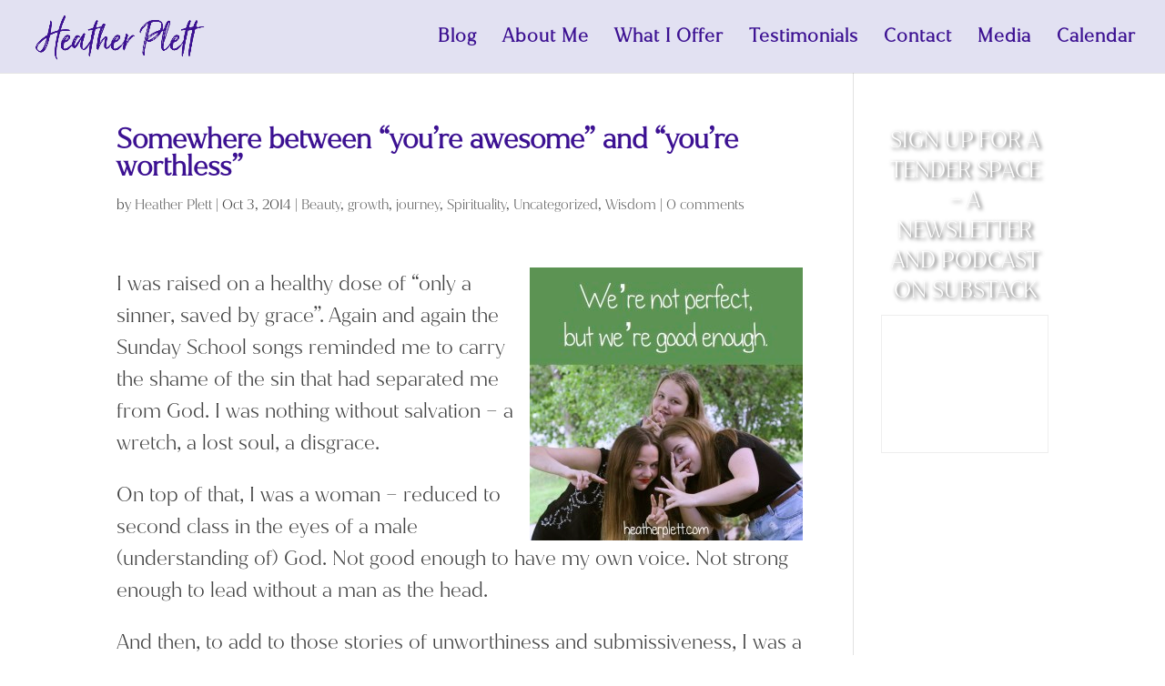

--- FILE ---
content_type: text/css; charset=utf-8
request_url: https://heatherplett.com/wp-content/cache/min/1/wp-content/plugins/bloom/css/style.css?ver=1768494420
body_size: 9497
content:
.et_bloom .et_bloom_optin div,.et_bloom .et_bloom_optin span,.et_bloom .et_bloom_optin h2,.et_bloom .et_bloom_optin h3,.et_bloom .et_bloom_optin h4,.et_bloom .et_bloom_optin p,.et_bloom .et_bloom_optin a,.et_bloom .et_bloom_optin font,.et_bloom .et_bloom_optin img,.et_bloom .et_bloom_optin strike,.et_bloom .et_bloom_optin strong,.et_bloom .et_bloom_optin b,.et_bloom .et_bloom_optin u,.et_bloom .et_bloom_optin i,.et_bloom .et_bloom_optin ol,.et_bloom .et_bloom_optin ul,.et_bloom .et_bloom_optin li{text-transform:none;font-weight:400;margin:0;padding:0;border:0;outline:0;font-size:100%;vertical-align:baseline;background-image:none;-webkit-box-sizing:content-box;-moz-box-sizing:content-box;box-sizing:content-box;-webkit-font-smoothing:antialiased;-moz-osx-font-smoothing:grayscale}.et_bloom .et_bloom_optin button{background:none}@font-face{font-display:swap;font-family:'ET-Bloom';src:url(../../../../../../../plugins/bloom/css/fonts/ET-Bloom.eot?gd6mr8);src:url('../../../../../../../plugins/bloom/css/fonts/ET-Bloom.eot?#iefixgd6mr8') format('embedded-opentype'),url(../../../../../../../plugins/bloom/css/fonts/ET-Bloom.woff?gd6mr8) format('woff'),url(../../../../../../../plugins/bloom/css/fonts/ET-Bloom.ttf?gd6mr8) format('truetype'),url('../../../../../../../plugins/bloom/css/fonts/ET-Bloom.svg?gd6mr8#ETdashboard') format('svg');font-weight:400;font-style:normal}.et_bloom .et_bloom_icon,.et_bloom .et_bloom_optin .et_bloom_form_container .et_bloom_icon{font-family:'ET-Bloom'!important;speak:none;font-style:normal;font-weight:normal!important;font-variant:normal;text-transform:none;font-size:16px;-webkit-font-smoothing:antialiased;-moz-osx-font-smoothing:grayscale}.et_bloom .et_bloom_icon_close:after{content:"\e60d"}.et_bloom .et_bloom_icon_check:after,.et_bloom .et_bloom_optin .et_bloom_form_container .et_bloom_icon_check:after{content:"\e601";font-size:14px;position:relative;top:1px;left:2px}.et_bloom .et_bloom_visible{display:block!important}.et_bloom .et_bloom_rounded_corners{border-radius:5px;-moz-border-radius:5px;-webkit-border-radius:5px}.et_bloom button.et_bloom_submit_subscription{cursor:pointer}.et_bloom .et_bloom_3_fields.et_bloom_bottom_inline p.et_bloom_popup_input,.et_bloom .et_bloom_3_fields.et_bloom_form_content.et_bloom_bottom_inline button{width:25%}.et_bloom .et_bloom_form_bottom.et_bloom_rounded_corners .et_bloom_form_header{-webkit-border-top-left-radius:5px;-webkit-border-top-right-radius:5px;-moz-border-radius-topleft:5px;-moz-border-radius-topright:5px;border-top-left-radius:5px;border-top-right-radius:5px}.et_bloom .et_bloom_form_bottom.et_bloom_rounded_corners .et_bloom_form_content{-webkit-border-bottom-right-radius:5px;-webkit-border-bottom-left-radius:5px;-moz-border-radius-bottomright:5px;-moz-border-radius-bottomleft:5px;border-bottom-right-radius:5px;border-bottom-left-radius:5px}.et_bloom button.et_bloom_submit_subscription{position:relative}.et_bloom .et_bloom_subscribe_loader{display:none;background:url(../../../../../../../plugins/bloom/images/subscribe-loader.gif)!important;width:16px;height:16px;position:absolute;left:50%;top:50%;margin:-8px auto auto -8px!important}.et_bloom .et_bloom_button_text_loading .et_bloom_button_text{visibility:hidden}.et_bloom .et_bloom_1_field p.et_bloom_popup_input{width:68%}.et_bloom .et_bloom_bottom_stacked p.et_bloom_popup_input{width:100%;margin-bottom:10px;padding-right:0}.et_bloom .et_bloom_bottom_stacked button.et_bloom_submit_subscription{width:100%}.et_bloom .et_bloom_form_container h2.et_bloom_error_message{-webkit-animation:et_bloom_fadeInTop 1s 1 cubic-bezier(.77,0,.175,1);-moz-animation:et_bloom_fadeInTop 1s 1 cubic-bezier(.77,0,.175,1);-o-animation:et_bloom_fadeInTop 1s 1 cubic-bezier(.77,0,.175,1);animation:et_bloom_fadeInTop 1s 1 cubic-bezier(.77,0,.175,1);position:relative;padding:10px 20px;display:block;background-color:#fff;border-radius:5px;margin-bottom:20px;word-break:break-all}.et_bloom .et_bloom_form_container h2.et_bloom_error_message:after{content:'';position:absolute;left:50%;bottom:-5px;margin-left:-3px;width:0;height:0;border-left:5px solid transparent;border-right:5px solid transparent;border-top:5px solid #fff}.et_bloom .et_bloom_responsive_edge{display:none}.et_bloom .et_bloom_warn_field{-webkit-box-shadow:inset 0 0 0 2px #f45a4a;-moz-box-shadow:inset 0 0 0 2px #f45a4a;box-shadow:inset 0 0 0 2px #f45a4a}.et_bloom .et_bloom_header_text_light h2{color:#fff!important}.et_bloom .et_bloom_header_text_light p{color:rgba(255,255,255,.7)!important}.et_bloom .et_bloom_form_header img{height:auto;width:auto}.et_bloom .et_bloom_header_outer{height:auto}.et_bloom .et_bloom_form_left .et_bloom_header_outer{order:2}.et_bloom .et_bloom_form_right .et_bloom_header_outer,.et_bloom .et_bloom_form_left .et_bloom_header_outer{width:66%}.et_bloom .et_bloom_form_right .et_bloom_form_header,.et_bloom .et_bloom_form_left .et_bloom_form_header{height:100%}.et-fb .et_bloom_make_form_visible{display:block!important}.et_bloom_form_left .et_bloom_form_container_wrapper,.et_bloom_form_right .et_bloom_form_container_wrapper{display:flex}.et_bloom .et_bloom_flyin{display:none;position:fixed;bottom:0;z-index:999999;box-sizing:border-box}.et_bloom .et_bloom_flyin_right{right:0;padding-left:10%;max-width:100%}.et_bloom .et_bloom_flyin_left{left:0;padding-right:10%;max-width:100%}.et_bloom .et_bloom_flyin_center{width:100%;padding:0 10%}.et_bloom .et_bloom_flyin_center .et_bloom_form_container{max-width:640px;margin:0 auto;position:relative;opacity:0}.et_bloom .et_bloom_stacked_flyin.et_bloom_form_container{width:320px}.et_bloom .et_bloom_flyin_right span.et_bloom_close_button{right:auto;left:-10px}.et_bloom .et_bloom_flyin_right .et_bloom_with_border .et_bloom_close_button{top:-13px;left:-13px;right:auto}.et_bloom .et_flyin_3_fields.et_bloom_flyin_bottom_inline{max-width:520px}.et_bloom .et_flyin_2_fields.et_bloom_flyin_bottom_inline,.et_bloom .et_flyin_1_field.et_bloom_flyin_bottom_inline{max-width:420px}.et_bloom .et_bloom_flyin .et_bloom_form_right,.et_bloom .et_bloom_flyin .et_bloom_form_left{max-width:580px!important}.et_bloom .et_bloom_flyin_bottom_stacked{max-width:400px!important}.et_bloom .et_bloom_flyin .et_bloom_rounded_corners,.et_bloom .et_bloom_flyin .et_bloom_rounded_corners .et_bloom_form_content{border-radius:5px 5px 0 0!important;-webkit-border-radius:5px 5px 0 0!important;-moz-border-radius:5px 5px 0 0!important}.et_bloom .et_bloom_popup .et_bloom_form_container{position:relative;z-index:999999999;top:290px;margin:0 auto;opacity:0}.et_bloom .et_bloom_popup{display:none;top:0;left:0;width:100%;height:100%;position:fixed;z-index:99999999}.et_bloom .et_bloom_popup:after{content:"";background-color:rgba(0,0,0,.6);top:0;left:0;width:100%;height:100%;position:fixed;opacity:0}.et_bloom .et_bloom_popup.et_bloom_animated:after{opacity:1;-webkit-animation:et_bloom_fadeIn 1s 1 cubic-bezier(.77,0,.175,1);-moz-animation:et_bloom_fadeIn 1s 1 cubic-bezier(.77,0,.175,1);-o-animation:et_bloom_fadeIn 1s 1 cubic-bezier(.77,0,.175,1);animation:et_bloom_fadeIn 1s 1 cubic-bezier(.77,0,.175,1)}.et_bloom .et_bloom_form_container_wrapper{position:relative}.et_bloom .et_bloom_form_container_wrapper.et_bloom_vertical_scroll{overflow:auto!important}.et_bloom .et_bloom_inline_form,.et_bloom .et_bloom_inline_form .et_bloom_form_container,.et_bloom .et_bloom_inline_form .et_bloom_form_container.et_bloom_form_right{width:100%;max-width:100%}.et_bloom .et_bloom_inline_form span.et_bloom_close_button{display:none}.et_bloom .et_bloom_inline_form .et_bloom_form_container{box-shadow:none;-webkit-box-shadow:none;-moz-box-shadow:none}.et_bloom .et_bloom_inline_form{clear:both;margin:30px 0;display:inline-block}.et_bloom .et_bloom_below_post .et_bloom_inline_form{margin-bottom:0}.et_bloom .et_bloom_inline_form .et_bloom_form_container{z-index:99}.et-fb.et_bloom .et_bloom_inline_form{position:relative;z-index:10}.et_bloom .et_bloom_widget_content span.et_bloom_close_button{display:none}.et_bloom .et_bloom_widget_content .et_bloom_form_container{box-shadow:none!important;-webkit-box-shadow:none!important;-moz-box-shadow:none!important;width:auto;max-width:100%;z-index:99}.et_bloom .et_bloom_form_container,.et_bloom .et_bloom_form_container div,.et_bloom .et_bloom_form_container span,.et_bloom .et_bloom_form_container h2,.et_bloom .et_bloom_form_container h3,.et_bloom .et_bloom_form_container h4,.et_bloom .et_bloom_form_container p,.et_bloom .et_bloom_form_container a,.et_bloom .et_bloom_form_container font,.et_bloom .et_bloom_form_container img,.et_bloom .et_bloom_form_container strike,.et_bloom .et_bloom_form_container strong,.et_bloom .et_bloom_form_container b,.et_bloom .et_bloom_form_container u,.et_bloom .et_bloom_form_container i,.et_bloom .et_bloom_form_container ol,.et_bloom .et_bloom_form_container ul,.et_bloom .et_bloom_form_container li{font-family:'Open Sans',helvetica,arial,sans-serif;line-height:1em;text-transform:none;font-weight:400;margin:0;padding:0;border:0;outline:0;font-size:100%;vertical-align:baseline;background-image:none;-webkit-box-sizing:content-box;-moz-box-sizing:content-box;box-sizing:content-box;-webkit-font-smoothing:antialiased;-moz-osx-font-smoothing:grayscale}.et_bloom .et_bloom_form_container .clearfix:after{visibility:hidden;display:block;font-size:0;content:" ";clear:both;height:0}.et_bloom .et_bloom_form_container{position:relative}.et_bloom .et_bloom_form_container .et_bloom_close_button,.et_bloom .et_bloom_success_checkmark:before{font-family:'ET-Bloom';speak:none;font-style:normal;font-weight:400;font-variant:normal;text-transform:none;line-height:1;font-size:16px!important;-webkit-font-smoothing:antialiased;-moz-osx-font-smoothing:grayscale}.et_bloom .et_bloom_success_container{height:0;overflow:hidden;opacity:0;position:relative;margin:0 auto!important;z-index:-1}.et_bloom .et_bloom_success_container.et_bloom_animate_success{height:auto;overflow:visible;z-index:99;opacity:1;display:block}.et_bloom .et_bloom_form_container h2.et_bloom_success_message{line-height:1.4em;position:relative;font-size:14px;display:none;opacity:0;z-index:-1;text-align:center;color:#888;background:#fff;padding:10px 10%;width:80%;max-width:300px;border-radius:5px;margin:auto}.et_bloom h2.et_bloom_success_message.et_bloom_animate_message{margin-top:50px;display:block;opacity:1;z-index:99;-webkit-animation:et_bloom_fadeInTop 1s 1 cubic-bezier(.77,0,.175,1);-moz-animation:et_bloom_fadeInTop 1s 1 cubic-bezier(.77,0,.175,1);-o-animation:et_bloom_fadeInTop 1s 1 cubic-bezier(.77,0,.175,1);animation:et_bloom_fadeInTop 1s 1 cubic-bezier(.77,0,.175,1)}.et_bloom h2.et_bloom_success_message:after{content:'';position:absolute;left:50%;top:-5px;margin-left:-3px;width:0;height:0;border-left:5px solid transparent;border-right:5px solid transparent;border-bottom:5px solid #fff}.et_bloom .et_bloom_success_checkmark:before{content:"\e60e";font-size:25px!important;line-height:25px}.et_bloom span.et_bloom_success_checkmark{opacity:0;color:#fff!important;background:#82C016;padding:8px 7px 7px 10px!important;border-radius:30px;left:50%;margin-left:-20px;-webkit-transform:rotate(180deg);-ms-transform:rotate(180deg);transform:rotate(180deg);display:block;height:28px;width:28px;transition:all 1s;-moz-transition:all 1s;-webkit-transition:all 1s;position:absolute;top:30px}.et_bloom .et_bloom_success_container.et_bloom_animate_success span.et_bloom_success_checkmark{opacity:1;top:0;-webkit-transform:rotate(0deg);-ms-transform:rotate(0deg);transform:rotate(0deg)}.et_bloom .et_bloom_success_message strong{font-weight:700}.et_bloom .et_bloom_form_container .et_bloom_form_content h2.et_bloom_success_message span{font-weight:normal!important}.et_bloom .et_bloom_close_button:before{content:"\e60d";position:absolute;top:7px;right:7px}.et_bloom .et_bloom_form_container .et_bloom_close_button{position:absolute;top:-10px;right:-10px;width:30px;height:30px;-webkit-border-radius:30px;-moz-border-radius:30px;border-radius:30px;background-color:#fff;-webkit-box-shadow:0 2px 4px 0 rgba(0,0,0,.34);-moz-box-shadow:0 2px 4px 0 rgba(0,0,0,.34);box-shadow:0 2px 4px 0 rgba(0,0,0,.34);cursor:pointer}.et_bloom .et_bloom_with_border .et_bloom_close_button{top:-13px;right:-13px}.et_bloom .et_bloom_form_container{background-color:#dadfe4;max-width:640px;z-index:999999999;-webkit-box-shadow:0 0 60px rgba(0,0,0,.2);-moz-box-shadow:0 0 60px rgba(0,0,0,.2);box-shadow:0 0 60px rgba(0,0,0,.2);-webkit-font-smoothing:antialiased;-moz-osx-font-smoothing:grayscale}.et_bloom .et_bloom_popup .et_bloom_form_container{width:80%}.et_bloom .et_bloom_form_container,.et_bloom .et_bloom_form_container div,.et_bloom .et_bloom_form_container img,.et_bloom .et_bloom_form_container .et_bloom_popup_input,.et_bloom .et_bloom_form_container input{-webkit-box-sizing:border-box;-moz-box-sizing:border-box;box-sizing:border-box}.et_bloom .et_bloom_form_container .et_bloom_form_header{background-color:#fff;padding:15px;overflow:hidden;position:relative}.et_bloom .et_bloom_form_container .et_bloom_form_text,.et_bloom .et_bloom_form_container .et_bloom_form_img{max-width:100%;padding:15px;display:table-cell}.et_bloom .et_bloom_form_header h2{font-size:24px!important;padding-bottom:0!important;font-weight:600!important;line-height:1.1em!important;color:rgba(0,0,0,.8);-webkit-font-smoothing:antialiased;-moz-osx-font-smoothing:grayscale}.et_bloom .et_bloom_form_container.et_bloom_light .et_bloom_form_header h2{color:#393939}.et_bloom .et_bloom_form_header p{color:rgba(0,0,0,.5);line-height:1.6em;font-size:14px;margin-top:.5em}.et_bloom .et_bloom_form_container.et_bloom_light p{color:#666}.et_bloom .et_bloom_form_container.et_bloom_dark .et_bloom_form_header h2,.et_bloom .et_bloom_form_container.et_bloom_dark p{color:#fff}.et_bloom .et_bloom_form_container .et_bloom_form_content{padding:40px 30px;color:rgba(0,0,0,.5);width:100%;background-color:#E9E9E9;position:relative}.et_bloom .et_bloom_form_container .et_bloom_form_content label,.et_bloom .et_bloom_form_content #mc_embed_signup .mc-field-group{margin-bottom:30px}.et_bloom .et_bloom_form_container .et_bloom_form_content label,span.et_bloom_form_label,.et_bloom .et_bloom_form_container .et_bloom_form_content input{display:block}.et_bloom .et_bloom_form_container .et_bloom_form_content span,.et_bloom .et_bloom_form_content #mc_embed_signup .mc-field-group label,.et_bloom .et_bloom_form_content #mc_embed_signup .mc-field-group strong,.et_bloom .et_bloom_form_aweber .af-body label.previewLabel,.et_bloom .et_bloom_form_campaign_monitor .et_bloom_form_content label,.et_bloom .mimi_field label{color:#444;font-weight:700!important;margin-bottom:10px!important}.et_bloom_form_container .et_bloom_form_content .et_bloom_custom_field_checkbox span{color:rgba(0,0,0,.5)}.et_bloom .et_bloom_form_container.et_bloom_form_text_light .et_bloom_form_content span,.et_bloom .et_bloom_form_container.et_bloom_form_text_light .et_bloom_form_content #mc_embed_signup .mc-field-group label,.et_bloom .et_bloom_form_container.et_bloom_form_text_light .et_bloom_form_content #mc_embed_signup .mc-field-group strong,.et_bloom .et_bloom_form_container.et_bloom_form_text_light .et_bloom_form_content .af-body label.choice,.et_bloom .et_bloom_form_container.et_bloom_form_text_light .et_bloom_form_content .af-body label.previewLabel,.et_bloom_form_container.et_bloom_form_text_light .et_bloom_form_content .et_bloom_custom_field input[type="checkbox"]+label,.et_bloom_form_container.et_bloom_form_text_light .et_bloom_form_content .et_bloom_custom_field input[type="radio"]+label{color:#fff!important}.et_bloom .et_bloom_form_content #mc_embed_signup .mc-field-group ul li label,.et_bloom .et_bloom_form_aweber .et_bloom_form_content .af-body label.choice{color:rgba(0,0,0,.5)!important}.et_bloom .et_bloom_form_container.et_bloom_form_text_light .et_bloom_form_content #mc_embed_signup .mc-field-group ul li label,.et_bloom .et_bloom_form_container.et_bloom_form_text_light .et_bloom_form_aweber .et_bloom_form_content .af-body label.choice{color:rgba(255,255,255,.6)!important}.et_bloom #mc_embed_signup .asterisk{color:#C60!important}.et_bloom .et_bloom_form_container .et_bloom_form_content input,.et_bloom .et_bloom_form_container .et_bloom_form_content select,.et_bloom .et_bloom_form_container .et_bloom_form_content textarea,.et_bloom .et_bloom_form_content #mc_embed_signup .mc-field-group input,.et_bloom .et_bloom_form_content #mc_embed_signup .button,.et_bloom .et_bloom_form_content .af-body input.text,.et_bloom #mc_embed_signup .mc-field-group select,.et_bloom .et_bloom_form_get_response .et_bloom_form_content .wf-input,.et_bloom .et_bloom_form_content .mimi_field #signup_field_reference{background-color:#fff;width:100%;font-weight:600;color:rgba(0,0,0,.5);-moz-box-sizing:border-box;-webkit-box-sizing:border-box;box-sizing:border-box;border:none}.et_bloom .et_bloom_form_container .et_bloom_form_content input,.et_bloom .et_bloom_form_container .et_bloom_form_content textarea,.et_bloom .et_bloom_form_content #mc_embed_signup .mc-field-group input,.et_bloom .et_bloom_form_content .af-body input.text,.et_bloom #mc_embed_signup .mc-field-group select,.et_bloom .et_bloom_form_get_response .et_bloom_form_content .wf-input,.et_bloom .et_bloom_form_content .mimi_field #signup_field_reference{padding:14px!important}.et_bloom .et_bloom_form_container .et_bloom_form_content .et_bloom_popup_input input{padding:10px!important}.et_bloom .et_bloom_form_container.et_bloom_form_text_light .et_bloom_form_content input,.et_bloom .et_bloom_form_container.et_bloom_form_text_light .et_bloom_form_content textarea,.et_bloom .et_bloom_form_container.et_bloom_form_text_light .et_bloom_form_content #mc_embed_signup .mc-field-group input,.et_bloom .et_bloom_form_content .af-body input.text,.et_bloom .et_bloom_form_container.et_bloom_form_text_light .et_bloom_form_content select,.et_bloom_form_container.et_bloom_form_text_light .et_bloom_form_content .et_bloom_custom_field input[type="checkbox"]+label i,.et_bloom_form_container.et_bloom_form_text_light .et_bloom_form_content .et_bloom_custom_field input[type="radio"]+label i{background-color:rgba(0,0,0,.15);color:#fff}.et_bloom .et_bloom_form_text_light input::-webkit-input-placeholder{color:#fff}.et_bloom .et_bloom_form_text_light input:-moz-placeholder{color:#fff}.et_bloom .et_bloom_form_text_light input::-moz-placeholder{color:#fff}.et_bloom .et_bloom_form_text_light input:-ms-input-placeholder{color:#fff}.et_bloom .et_bloom_popup_input input::-webkit-input-placeholder{-webkit-font-smoothing:antialiased;-moz-osx-font-smoothing:grayscale}.et_bloom .et_bloom_popup_input input:-moz-placeholder{-webkit-font-smoothing:antialiased;-moz-osx-font-smoothing:grayscale}.et_bloom .et_bloom_popup_input input::-moz-placeholder{-webkit-font-smoothing:antialiased;-moz-osx-font-smoothing:grayscale}.et_bloom .et_bloom_popup_input input:-ms-input-placeholder{-webkit-font-smoothing:antialiased;-moz-osx-font-smoothing:grayscale}.et_bloom .et_bloom_form_container .et_bloom_form_content input.error{color:#f45a4a;border:2px solid #f45a4a;-webkit-font-smoothing:antialiased;-moz-osx-font-smoothing:grayscale}.et_bloom .et_bloom_form_container .et_bloom_form_content textarea{min-height:80px}.et_bloom .et_bloom_form_container .et_bloom_form_content input.et_contact_submit,.et_bloom .et_bloom_form_content #mc_embed_signup .button,.et_bloom .et_bloom_form_campaign_monitor .et_bloom_form_content p button,.et_bloom .et_bloom_form_content .mimi_field .submit,.et_bloom .et_bloom_form_get_response .et_bloom_form_content .wf-button,.et_bloom .et_bloom_form_feedblitz .et_bloom_form_content form input[type="button"],.et_bloom .et_bloom_form_icontact .et_bloom_form_content input[type="submit"]{font-weight:700;text-transform:uppercase;color:rgba(255,255,255,.8);cursor:pointer;font-size:14px}.et_bloom .et_bloom_form_container .et_bloom_form_content input.et_contact_submit,.et_bloom .et_bloom_form_content #mc_embed_signup .button,.et_bloom .et_bloom_form_content #mc_embed_signup .button:hover,.et_bloom .et_bloom_form_campaign_monitor .et_bloom_form_content p button,.et_bloom .et_bloom_form_content .mimi_field .submit,.et_bloom .et_bloom_form_get_response .et_bloom_form_content .wf-button,.et_bloom .et_bloom_form_feedblitz .et_bloom_form_content form input[type="button"],.et_bloom .et_bloom_form_icontact .et_bloom_form_content input[type="submit"]{background-color:#58b9cb}.et_bloom .et_bloom_form_container.et_bloom_dark .et_bloom_form_content input.et_contact_submit,.et_bloom .et_bloom_form_container.et_bloom_dark .et_bloom_form_content #mc_embed_signup .button{color:rgba(0,0,0,.6)}.et_bloom .et_bloom_form_container .et_bloom_form_content .et_bloom_form_footer{padding:20px 0 0;text-shadow:none}.et_bloom .et_bloom_form_container .et_bloom_form_content .et_bloom_form_footer p{font-size:12px}.et_bloom .et_bloom_form_container.et_bloom_form_text_light .et_bloom_form_content .et_bloom_form_footer p{color:rgba(255,255,255,.4)}.et_bloom .et_bloom_form_container.et_bloom_form_text_dark .et_bloom_form_content .et_bloom_form_footer p{color:rgba(0,0,0,.7)}.et_bloom .et_bloom_form_container.et_bloom_rounded input,.et_bloom .et_bloom_form_container.et_bloom_rounded textarea,.et_bloom .et_bloom_form_container.et_bloom_rounded .et_bloom_form_content #mc_embed_signup .button,.et_bloom .et_bloom_form_container.et_bloom_rounded button{-moz-border-radius:3px!important;-webkit-border-radius:3px!important;border-radius:3px!important}.et_bloom .et_bloom_inline .input{margin-right:20px;float:left;width:30%!important}.et_bloom .et_bloom_inline .input:last-child{margin-right:0!important}.et_bloom .et_bloom_optin .et_bloom_border_solid,.et_bloom .et_bloom_optin .breakout_edge.et_bloom_border_solid .et_bloom_form_header{border:6px solid #4fa8ed}.et_bloom .et_bloom_optin .breakout_edge{border:none!important}.et_bloom .et_bloom_optin .breakout_edge.et_bloom_border_solid.et_bloom_form_bottom .et_bloom_form_header{border-bottom:none}.et_bloom .et_bloom_optin .et_bloom_border_solid.et_bloom_border_position_top,.et_bloom .et_bloom_optin .breakout_edge.et_bloom_border_solid.et_bloom_border_position_top .et_bloom_form_header{border-left:none;border-right:none;border-bottom:none}.et_bloom .et_bloom_optin .et_bloom_border_solid.et_bloom_border_position_right,.et_bloom .et_bloom_optin .breakout_edge.et_bloom_border_solid.et_bloom_border_position_right .et_bloom_form_header{border-left:none;border-top:none;border-bottom:none}.et_bloom .et_bloom_optin .et_bloom_border_solid.et_bloom_border_position_bottom,.et_bloom .et_bloom_optin .breakout_edge.et_bloom_border_solid.et_bloom_border_position_bottom .et_bloom_form_header{border-left:none;border-top:none;border-right:none}.et_bloom .et_bloom_optin .et_bloom_border_solid.et_bloom_border_position_left,.et_bloom .et_bloom_optin .breakout_edge.et_bloom_border_solid.et_bloom_border_position_left .et_bloom_form_header{border-bottom:none;border-top:none;border-right:none}.et_bloom .et_bloom_optin .et_bloom_border_solid.et_bloom_border_position_top_bottom,.et_bloom .et_bloom_optin .breakout_edge.et_bloom_border_solid.et_bloom_border_position_top_bottom .et_bloom_form_header{border-left:none;border-right:none}.et_bloom .et_bloom_optin .et_bloom_border_solid.et_bloom_border_position_left_right,.et_bloom .et_bloom_optin .breakout_edge.et_bloom_border_solid.et_bloom_border_position_left_right .et_bloom_form_header{border-bottom:none;border-top:none}.et_bloom .et_bloom_optin .et_bloom_border_inset,.et_bloom .et_bloom_optin .breakout_edge.et_bloom_border_inset .et_bloom_form_header{-moz-box-shadow:inset 0 0 0 3px #4fa8ed;-webkit-box-shadow:inset 0 0 0 3px #4fa8ed;box-shadow:inset 0 0 0 3px #4fa8ed;border:8px solid #fff;padding:3px}.et_bloom .et_bloom_optin .breakout_edge.et_bloom_border_inset.et_bloom_form_bottom .et_bloom_form_header{margin-bottom:-11px!important}.et_bloom .et_bloom_optin .breakout_edge.et_bloom_border_inset.et_bloom_form_right .et_bloom_form_header{margin-left:11px!important;margin-top:1%!important}.et_bloom .et_bloom_optin .breakout_edge.et_bloom_border_inset.et_bloom_form_left .et_bloom_form_header{margin-right:11px!important;margin-top:1%!important}.et_bloom .et_bloom_form_left.breakout_edge.et_bloom_border_inset .et_bloom_close_button{right:-5px!important}.et_bloom .et_bloom_optin .et_bloom_border_inset.et_bloom_border_position_top,.et_bloom .et_bloom_optin .breakout_edge.et_bloom_border_inset.et_bloom_border_position_top .et_bloom_form_header{-moz-box-shadow:inset 0 3px 0 0 #4fa8ed;-webkit-box-shadow:inset 0 3px 0 0 #4fa8ed;box-shadow:inset 0 3px 0 0 #4fa8ed;border-right:none;border-left:none;border-bottom:none;padding:3px 0 0}.et_bloom .et_bloom_optin .et_bloom_border_inset.et_bloom_border_position_right,.et_bloom .et_bloom_optin .breakout_edge.et_bloom_border_inset.et_bloom_border_position_right .et_bloom_form_header{-moz-box-shadow:inset -3px 0 0 0 #4fa8ed;-webkit-box-shadow:inset -3px 0 0 0 #4fa8ed;box-shadow:inset -3px 0 0 0 #4fa8ed;border-top:none;border-left:none;border-bottom:none;padding:0 3px 0 0}.et_bloom .et_bloom_optin .et_bloom_border_inset.et_bloom_border_position_bottom,.et_bloom .et_bloom_optin .breakout_edge.et_bloom_border_inset.et_bloom_border_position_bottom .et_bloom_form_header{-moz-box-shadow:inset 0 -3px 0 0 #4fa8ed;-webkit-box-shadow:inset 0 -3px 0 0 #4fa8ed;box-shadow:inset 0 -3px 0 0 #4fa8ed;border-top:none;border-left:none;border-right:none;padding:0 0 3px 0}.et_bloom .et_bloom_optin .et_bloom_border_inset.et_bloom_border_position_left,.et_bloom .et_bloom_optin .breakout_edge.et_bloom_border_inset.et_bloom_border_position_left .et_bloom_form_header{-moz-box-shadow:inset 3px 0 0 0 #4fa8ed;-webkit-box-shadow:inset 3px 0 0 0 #4fa8ed;box-shadow:inset 3px 0 0 0 #4fa8ed;border-top:none;border-bottom:none;border-right:none;padding:0 0 0 3px}.et_bloom .et_bloom_optin .et_bloom_border_inset.et_bloom_border_position_top_bottom,.et_bloom .et_bloom_optin .breakout_edge.et_bloom_border_inset.et_bloom_border_position_top_bottom .et_bloom_form_header{-moz-box-shadow:inset 0 3px 0 0 #4fa8ed,inset 0 -3px 0 0 #4fa8ed;-webkit-box-shadow:inset 0 3px 0 0 #4fa8ed,inset 0 -3px 0 0 #4fa8ed;box-shadow:inset 0 3px 0 0 #4fa8ed,inset 0 -3px 0 0 #4fa8ed;border-left:none;border-right:none;padding:3px 0 3px}.et_bloom .et_bloom_optin .et_bloom_border_inset.et_bloom_border_position_left_right,.et_bloom .et_bloom_optin .breakout_edge.et_bloom_border_inset.et_bloom_border_position_left_right .et_bloom_form_header{-moz-box-shadow:inset 3px 0 0 0 #4fa8ed,inset -3px 0 0 0 #4fa8ed;-webkit-box-shadow:inset 3px 0 0 0 #4fa8ed,inset -3px 0 0 0 #4fa8ed;box-shadow:inset 3px 0 0 0 #4fa8ed,inset -3px 0 0 0 #4fa8ed;border-top:none;border-bottom:none;padding:0 3px 0 3px}.et_bloom .et_bloom_optin .breakout_edge.et_bloom_border_inset{padding:0;-moz-box-shadow:none!important;-webkit-box-shadow:none!important;box-shadow:none!important;border:none!important}.et_bloom .et_bloom_optin .et_bloom_border_double,.et_bloom .et_bloom_optin .breakout_edge.et_bloom_border_double .et_bloom_form_header{-moz-box-shadow:inset 0 0 0 6px #fff,inset 0 0 0 8px #4fa8ed;-webkit-box-shadow:inset 0 0 0 6px #fff,inset 0 0 0 8px #4fa8ed;box-shadow:inset 0 0 0 6px #fff,inset 0 0 0 8px #4fa8ed;border:2px solid #4fa8ed;padding:8px}.et_bloom .et_bloom_optin .breakout_edge.et_bloom_border_double.et_bloom_form_bottom .et_bloom_form_header{margin-bottom:-10px!important}.et_bloom .et_bloom_optin .breakout_edge.et_bloom_border_double.et_bloom_form_right .et_bloom_form_header{margin-left:10px!important;margin-top:1%!important}.et_bloom .et_bloom_optin .breakout_edge.et_bloom_border_double.et_bloom_form_left .et_bloom_form_header{margin-right:10px!important;margin-top:1%!important}.et_bloom .et_bloom_form_left.breakout_edge.et_bloom_border_double .et_bloom_close_button{right:-5px!important}.et_bloom .et_bloom_optin .et_bloom_border_double.et_bloom_border_position_top,.et_bloom .et_bloom_optin .breakout_edge.et_bloom_border_double.et_bloom_border_position_top .et_bloom_form_header{-moz-box-shadow:inset 0 6px 0 0 #fff,inset 0 8px 0 0 #4fa8ed;-webkit-box-shadow:inset 0 6px 0 0 #fff,inset 0 8px 0 0 #4fa8ed;box-shadow:inset 0 6px 0 0 #fff,inset 0 8px 0 0 #4fa8ed;border:2px solid #4fa8ed;padding:8px 0 0;border-right:none;border-left:none;border-bottom:none}.et_bloom .et_bloom_optin .et_bloom_border_double.et_bloom_border_position_right,.et_bloom .et_bloom_optin .breakout_edge.et_bloom_border_double.et_bloom_border_position_right .et_bloom_form_header{-moz-box-shadow:inset -6px 0 0 0 #fff,inset -8px 0 0 0 #4fa8ed;-webkit-box-shadow:inset -6px 0 0 0 #fff,inset -8px 0 0 0 #4fa8ed;box-shadow:inset -6px 0 0 0 #fff,inset -8px 0 0 0 #4fa8ed;border:2px solid #4fa8ed;padding:0 8px 0 0;border-top:none;border-left:none;border-bottom:none}.et_bloom .et_bloom_optin .et_bloom_border_double.et_bloom_border_position_bottom,.et_bloom .et_bloom_optin .breakout_edge.et_bloom_border_double.et_bloom_border_position_bottom .et_bloom_form_header{-moz-box-shadow:inset 0 -6px 0 0 #fff,inset 0 -8px 0 0 #4fa8ed;-webkit-box-shadow:inset 0 -6px 0 0 #fff,inset 0 -8px 0 0 #4fa8ed;box-shadow:inset 0 -6px 0 0 #fff,inset 0 -8px 0 0 #4fa8ed;border:2px solid #4fa8ed;padding:0 0 8px 0;border-top:none;border-left:none;border-right:none}.et_bloom .et_bloom_optin .et_bloom_border_double.et_bloom_border_position_left,.et_bloom .et_bloom_optin .breakout_edge.et_bloom_border_double.et_bloom_border_position_left .et_bloom_form_header{-moz-box-shadow:inset 4px 0 0 0 #fff,inset 6px 0 0 0 #4fa8ed;-webkit-box-shadow:inset 4px 0 0 0 #fff,inset 6px 0 0 0 #4fa8ed;box-shadow:inset 6px 0 0 0 #fff,inset 8px 0 0 0 #4fa8ed;border:2px solid #4fa8ed;padding:0 0 0 8px;border-top:none;border-bottom:none;border-right:none}.et_bloom .et_bloom_optin .et_bloom_border_double.et_bloom_border_position_top_bottom,.et_bloom .et_bloom_optin .breakout_edge.et_bloom_border_double.et_bloom_border_position_top_bottom .et_bloom_form_header{-moz-box-shadow:inset 0 6px 0 0 #fff,inset 0 8px 0 0 #4fa8ed,inset 0 -6px 0 0 #fff,inset 0 -8px 0 0 #4fa8ed;-webkit-box-shadow:inset 0 6px 0 0 #fff,inset 0 8px 0 0 #4fa8ed,inset 0 -6px 0 0 #fff,inset 0 -8px 0 0 #4fa8ed;box-shadow:inset 0 6px 0 0 #fff,inset 0 8px 0 0 #4fa8ed,inset 0 -6px 0 0 #fff,inset 0 -8px 0 0 #4fa8ed;border:2px solid #4fa8ed;padding:8px 0 8px;border-left:none;border-right:none}.et_bloom .et_bloom_optin .et_bloom_border_double.et_bloom_border_position_left_right,.et_bloom .et_bloom_optin .breakout_edge.et_bloom_border_double.et_bloom_border_position_left_right .et_bloom_form_header{-moz-box-shadow:inset 6px 0 0 0 #fff,inset 8px 0 0 0 #4fa8ed,inset -6px 0 0 0 #fff,inset -8px 0 0 0 #4fa8ed;-webkit-box-shadow:inset 6px 0 0 0 #fff,inset 8px 0 0 0 #4fa8ed,inset -6px 0 0 0 #fff,inset -8px 0 0 0 #4fa8ed;box-shadow:inset 6px 0 0 0 #fff,inset 8px 0 0 0 #4fa8ed,inset -6px 0 0 0 #fff,inset -8px 0 0 0 #4fa8ed;border:2px solid #4fa8ed;padding:0 8px 0 8px;border-top:none;border-bottom:none}.et_bloom .et_bloom_optin .breakout_edge.et_bloom_border_double{padding:0;-moz-box-shadow:none!important;-webkit-box-shadow:none!important;box-shadow:none!important;border:none!important}.et_bloom .et_bloom_optin .et_bloom_border_dashed,.et_bloom .et_bloom_optin .breakout_edge.et_bloom_border_dashed .et_bloom_header_outer{padding:8px}.et_bloom .et_bloom_optin .breakout_edge.et_bloom_border_dashed .et_bloom_header_outer{background:#fff}.et_bloom .et_bloom_optin .breakout_edge.et_bloom_border_dashed.et_bloom_form_right .et_bloom_header_outer,.et_bloom .et_bloom_optin .breakout_edge.et_bloom_border_dashed.et_bloom_form_left .et_bloom_header_outer{margin-top:1.5%!important}.et_bloom .et_bloom_optin .breakout_edge.et_bloom_border_dashed.et_bloom_form_bottom .et_bloom_header_outer{width:98%!important;margin:auto;float:none;padding-bottom:0!important}.et_bloom .et_bloom_optin .et_bloom_border_dashed .et_bloom_form_container_wrapper,.et_bloom .et_bloom_optin .breakout_edge.et_bloom_border_dashed .et_bloom_form_header{border:2px dashed #333}.et_bloom .et_bloom_optin .breakout_edge .et_bloom_form_container_wrapper{border:none!important}.et_bloom .et_bloom_optin .breakout_edge.et_bloom_border_dashed.et_bloom_form_bottom .et_bloom_form_header{border-bottom:none}.et_bloom .et_bloom_optin .et_bloom_border_dashed.et_bloom_border_position_top .et_bloom_form_container_wrapper,.et_bloom .et_bloom_optin .breakout_edge.et_bloom_border_dashed.et_bloom_border_position_top .et_bloom_form_header{border-left:none;border-right:none;border-bottom:none}.et_bloom .et_bloom_optin .et_bloom_border_dashed.et_bloom_border_position_right .et_bloom_form_container_wrapper,.et_bloom .et_bloom_optin .breakout_edge.et_bloom_border_dashed.et_bloom_border_position_right .et_bloom_form_header{border-left:none;border-top:none;border-bottom:none}.et_bloom .et_bloom_optin .et_bloom_border_dashed.et_bloom_border_position_bottom .et_bloom_form_container_wrapper,.et_bloom .et_bloom_optin .breakout_edge.et_bloom_border_dashed.et_bloom_border_position_bottom .et_bloom_form_header{border-left:none;border-top:none;border-right:none}.et_bloom .et_bloom_optin .et_bloom_border_dashed.et_bloom_border_position_left .et_bloom_form_container_wrapper,.et_bloom .et_bloom_optin .breakout_edge.et_bloom_border_dashed.et_bloom_border_position_left .et_bloom_form_header{border-bottom:none;border-top:none;border-right:none}.et_bloom .et_bloom_optin .et_bloom_border_dashed.et_bloom_border_position_top_bottom .et_bloom_form_container_wrapper,.et_bloom .et_bloom_optin .breakout_edge.et_bloom_border_dashed.et_bloom_border_position_top_bottom .et_bloom_form_header{border-left:none;border-right:none}.et_bloom .et_bloom_optin .et_bloom_border_dashed.et_bloom_border_position_left_right .et_bloom_form_container_wrapper,.et_bloom .et_bloom_optin .breakout_edge.et_bloom_border_dashed.et_bloom_border_position_left_right .et_bloom_form_header{border-bottom:none;border-top:none}.et_bloom .et_bloom_optin .et_bloom_border_dashed.et_bloom_border_position_top,.et_bloom .et_bloom_optin .breakout_edge.et_bloom_border_dashed.et_bloom_border_position_top .et_bloom_header_outer{padding:8px 0 0 0}.et_bloom .et_bloom_optin .et_bloom_border_dashed.et_bloom_border_position_right,.et_bloom .et_bloom_optin .breakout_edge.et_bloom_border_dashed.et_bloom_border_position_right .et_bloom_header_outer{padding:0 8px 0 0}.et_bloom .et_bloom_optin .et_bloom_border_dashed.et_bloom_border_position_bottom,.et_bloom .et_bloom_optin .breakout_edge.et_bloom_border_dashed.et_bloom_border_position_bottom .et_bloom_header_outer{padding:0 0 8px 0}.et_bloom .et_bloom_optin .et_bloom_border_dashed.et_bloom_border_position_left,.et_bloom .et_bloom_optin .breakout_edge.et_bloom_border_dashed.et_bloom_border_position_left .et_bloom_header_outer{padding:0 0 0 8px}.et_bloom .et_bloom_optin .et_bloom_border_dashed.et_bloom_border_position_top_bottom,.et_bloom .et_bloom_optin .breakout_edge.et_bloom_border_dashed.et_bloom_border_position_top_bottom .et_bloom_header_outer{padding:8px 0 8px 0}.et_bloom .et_bloom_optin .et_bloom_border_dashed.et_bloom_border_position_left_right,.et_bloom .et_bloom_optin .breakout_edge.et_bloom_border_dashed.et_bloom_border_position_left_right .et_bloom_header_outer{padding:0 8px 0 8px}.et_bloom .et_bloom_optin .breakout_edge.et_bloom_border_dashed{padding:0}.et_bloom .et_bloom_optin .et_bloom_border_letter{padding:6px;background:repeating-linear-gradient(135deg,#4fa8ed,#4fa8ed 10px,#fff 10px,#fff 20px,#f84d3b 20px,#f84d3b 30px,#fff 30px,#fff 40px)}.et_bloom .et_bloom_optin .et_bloom_border_letter .et_bloom_form_content{background-color:#cecece}.et_bloom .et_bloom_optin .breakout_edge.et_bloom_border_letter .et_bloom_header_outer{background:repeating-linear-gradient(135deg,#4fa8ed,#4fa8ed 10px,#fff 10px,#fff 20px,#f84d3b 20px,#f84d3b 30px,#fff 30px,#fff 40px);padding:6px 6px 0!important;width:98%;margin:auto!important}.et_bloom .et_bloom_optin .breakout_edge.et_bloom_border_letter.et_bloom_form_left .et_bloom_header_outer,.et_bloom .et_bloom_optin .breakout_edge.et_bloom_border_letter.et_bloom_form_right .et_bloom_header_outer{height:95%;float:left;padding:6px 0 6px 6px!important;width:100%;margin-top:1%!important}.et_bloom .et_bloom_optin .breakout_edge.et_bloom_border_letter.et_bloom_form_left .et_bloom_header_outer{padding:6px 6px 6px 0!important}.et_bloom .et_bloom_optin .breakout_edge.et_bloom_border_letter.et_bloom_form_left .et_bloom_header_outer .et_bloom_form_header,.et_bloom .et_bloom_optin .breakout_edge.et_bloom_border_letter.et_bloom_form_right .et_bloom_header_outer .et_bloom_form_header{margin-top:0!important;height:100%!important}.et_bloom .et_bloom_optin .breakout_edge.et_bloom_border_letter.et_bloom_form_bottom .et_bloom_header_outer .et_bloom_form_header{width:100%!important}.et_bloom .et_bloom_optin .et_bloom_border_letter.et_bloom_border_position_top{padding:6px 0 0;background:repeating-linear-gradient(135deg,#4fa8ed,#4fa8ed 10px,#fff 10px,#fff 20px,#f84d3b 20px,#f84d3b 30px,#fff 30px,#fff 40px);border-right:none;border-left:none;border-bottom:none}.et_bloom .et_bloom_optin .et_bloom_border_letter.et_bloom_border_position_right{padding:0 6px 0 0;background:repeating-linear-gradient(135deg,#4fa8ed,#4fa8ed 10px,#fff 10px,#fff 20px,#f84d3b 20px,#f84d3b 30px,#fff 30px,#fff 40px);border-top:none;border-left:none;border-bottom:none}.et_bloom .et_bloom_optin .et_bloom_border_letter.et_bloom_border_position_bottom{padding:0 0 6px 0;background:repeating-linear-gradient(135deg,#4fa8ed,#4fa8ed 10px,#fff 10px,#fff 20px,#f84d3b 20px,#f84d3b 30px,#fff 30px,#fff 40px);border-top:none;border-left:none;border-right:none}.et_bloom .et_bloom_optin .et_bloom_border_letter.et_bloom_border_position_left{padding:0 0 0 6px;background:repeating-linear-gradient(135deg,#4fa8ed,#4fa8ed 10px,#fff 10px,#fff 20px,#f84d3b 20px,#f84d3b 30px,#fff 30px,#fff 40px);border-top:none;border-bottom:none;border-right:none}.et_bloom .et_bloom_optin .et_bloom_border_letter.et_bloom_border_position_top_bottom{padding:6px 0 6px;background:repeating-linear-gradient(135deg,#4fa8ed,#4fa8ed 10px,#fff 10px,#fff 20px,#f84d3b 20px,#f84d3b 30px,#fff 30px,#fff 40px);border-left:none;border-right:none}.et_bloom .et_bloom_optin .et_bloom_border_letter.et_bloom_border_position_left_right{padding:0 6px 0 6px;background:repeating-linear-gradient(135deg,#4fa8ed,#4fa8ed 10px,#fff 10px,#fff 20px,#f84d3b 20px,#f84d3b 30px,#fff 30px,#fff 40px);border-top:none;border-bottom:none}.et_bloom .et_bloom_optin .breakout_edge.et_bloom_border_letter{background:none!important}.et_bloom .et_bloom_optin .breakout_edge.et_bloom_border_letter.et_bloom_border_position_bottom .et_bloom_header_outer{padding:0 0 6px 0!important}.et_bloom .et_bloom_optin .breakout_edge.et_bloom_border_letter.et_bloom_border_position_top_bottom .et_bloom_header_outer{padding:6px 0 6px 0!important}.et_bloom .et_bloom_optin .breakout_edge.et_bloom_border_letter.et_bloom_border_position_left_right .et_bloom_header_outer{padding:0 6px 0 6px!important}.et_bloom .et_bloom_optin .breakout_edge.et_bloom_border_letter.et_bloom_border_position_top .et_bloom_header_outer,.et_bloom .et_bloom_optin .breakout_edge.et_bloom_border_letter.et_bloom_border_position_top_bottom.et_bloom_form_bottom .et_bloom_header_outer{padding:6px 0 0 0!important}.et_bloom .et_bloom_optin .breakout_edge.et_bloom_border_letter.et_bloom_border_position_right .et_bloom_header_outer,.et_bloom .et_bloom_optin .breakout_edge.et_bloom_border_letter.et_bloom_border_position_left_right.et_bloom_form_left .et_bloom_header_outer{padding:0 6px 0 0!important}.et_bloom .et_bloom_optin .breakout_edge.et_bloom_border_letter.et_bloom_border_position_left .et_bloom_header_outer,.et_bloom .et_bloom_optin .breakout_edge.et_bloom_border_letter.et_bloom_border_position_left_right.et_bloom_form_right .et_bloom_header_outer{padding:0 0 0 6px!important}.et_bloom .et_bloom_optin .breakout_edge.et_bloom_border_letter.et_bloom_border_position_bottom.et_bloom_form_bottom .et_bloom_header_outer,.et_bloom .et_bloom_optin .breakout_edge.et_bloom_border_letter.et_bloom_border_position_right.et_bloom_form_right .et_bloom_header_outer,.et_bloom .et_bloom_optin .breakout_edge.et_bloom_border_letter.et_bloom_border_position_left.et_bloom_form_left .et_bloom_header_outer{padding:0!important}.et_bloom .et_bloom_optin .breakout_edge.et_bloom_border_letter{padding:0!important}.et_bloom .et_bloom_rounded_corners.breakout_edge.et_bloom_border_letter .et_bloom_header_outer{border-radius:5px}.et_bloom .et_bloom_form_container.et_bloom_form_text_light .et_bloom_form_content{color:rgba(255,255,255,.6)}.et_bloom .et_bloom_form_content div.radio{-moz-border-radius:25px;-webkit-border-radius:25px;border-radius:25px}.et_bloom .et_bloom_form_content div.radio .checked:before{background:#7f7f7f;width:11px;height:11px;-moz-border-radius:11px;-webkit-border-radius:11px;border-radius:11px;top:7px;left:7px}.et_bloom .et_bloom_form_container.et_bloom_form_text_light .et_bloom_form_content div.radio .checked:before{background:#fff}.et_bloom .et_bloom_form_content div.checker .checked:before{top:7px;left:6px;width:14px;height:11px;background:url(../../../../../../../plugins/bloom/images/checked.png) no-repeat}.et_bloom .et_bloom_form_container.et_bloom_form_text_light .et_bloom_form_content div.checker .checked:before{background-image:url(../../../../../../../plugins/bloom/images/checked_light.png)}.et_bloom .et_bloom_form_content div.radio .checked:before,.et_bloom .et_bloom_form_content div.checker .checked:before{content:'';position:absolute}.et_bloom .et_bloom_form_content div.radio,.et_bloom .et_bloom_form_content div.checker{background:#fff;margin-right:10px;position:relative;display:inline-block;zoom:1;vertical-align:middle}.et_bloom .et_bloom_form_container.et_bloom_form_text_light .et_bloom_form_content div.radio,.et_bloom .et_bloom_form_container.et_bloom_form_text_light .et_bloom_form_content div.checker{background:rgba(0,0,0,.15)}.et_bloom .et_bloom_form_content div.radio,.et_bloom .et_bloom_form_content div.checker,.et_bloom .et_bloom_form_content div.radio span,.et_bloom .et_bloom_form_content div.radio input{width:25px;height:25px}.et_bloom .et_bloom_form_content div.radio input,.et_bloom .et_bloom_form_content div.checker input{opacity:0;filter:alpha(opacity=0);-moz-opacity:0;border:none;background:none;display:-moz-inline-box;display:inline-block;display:inline;zoom:1;text-align:center;display:block;height:100%}.et_bloom .et_bloom_form_content div.radio span,.et_bloom .et_bloom_form_content div.checker span{display:block;height:100%;margin-bottom:0!important}.et_bloom .et_bloom_form_content .et_bloom_popup_input{float:left;width:34%;padding-right:20px}.et_bloom .et_bloom_form_content button{width:32%;background-color:#46C8C8;color:#FFF;font-weight:600;text-transform:uppercase;letter-spacing:1px;border:none}.et_bloom .et_bloom_form_content input,.et_bloom .et_bloom_form_content select,.et_bloom .et_bloom_form_content button{padding:10px;font-family:'Open Sans',sans-serif;font-size:14px}.et_bloom .et_bloom_form_content select{height:39px}.et_bloom .et_bloom_button_text{color:#FFF!important;font-weight:600!important;text-transform:uppercase;letter-spacing:1px;margin-bottom:0!important}.et_bloom .et_bloom_form_container.et_bloom_form_text_light .et_bloom_form_content span.et_bloom_button_text.et_bloom_button_text_color_dark,.et_bloom .et_bloom_form_container.et_bloom_form_text_dark .et_bloom_form_content span.et_bloom_button_text.et_bloom_button_text_color_dark{color:rgba(0,0,0,.7)!important}.et_bloom .et_bloom_widget_content .et_bloom_form_container .et_bloom_form_content{padding:30px 20px}.et_bloom .et_bloom_preview_popup .et_bloom_form_container .et_bloom_form_content .et_bloom_popup_input input{padding:7px!important}.et_bloom .with_edge .et_bloom_form_header:after,.et_bloom .with_edge .et_bloom_form_content:before{position:absolute;content:'';display:block}.et_bloom .carrot_edge .et_bloom_form_content{padding-top:40px}.et_bloom .carrot_edge .et_bloom_form_content:before{width:0;top:0;border-left:20px solid transparent;border-right:20px solid transparent;border-top:20px solid #fff;left:50%;margin-left:-20px}.et_bloom .carrot_edge.et_bloom_form_right .et_bloom_form_content{padding-top:30px}.et_bloom .carrot_edge.et_bloom_form_right .et_bloom_form_content:before,.et_bloom .carrot_edge.et_bloom_form_left .et_bloom_form_content:before{width:0;left:0;border-top:10px solid transparent;border-bottom:10px solid transparent;border-left:10px solid #fff;top:50%;margin-left:0;margin-top:-10px}.et_bloom .et_bloom_form_left.carrot_edge .et_bloom_form_content:before{left:auto;right:0;transform:rotate(180deg);-webkit-transform:rotate(180deg);-ms-transform:rotate(180deg);border-right:none;border-top-color:transparent!important}.et_bloom .carrot_edge_svg .et_bloom_form_content{padding-top:40px}.et_bloom .carrot_edge_svg .triangle{position:absolute;top:0;left:50%;margin-left:-20px;fill:#fff}.et_bloom .carrot_edge_svg.et_bloom_form_right .et_bloom_form_content{padding-top:30px}.et_bloom .carrot_edge_svg.et_bloom_form_right .triangle{position:absolute;left:0;margin-left:0;top:50%;margin-top:-10px;fill:#fff}.et_bloom .et_bloom_form_left.carrot_edge_svg .triangle{left:auto;right:0;transform:rotate(180deg);-webkit-transform:rotate(180deg);-ms-transform:rotate(180deg)}.et_bloom .wedge_edge .et_bloom_form_content{padding-top:60px}.et_bloom .et_bloom_widget_content .wedge_edge .et_bloom_form_content{padding-top:45px}.et_bloom .wedge_edge .triangle{position:absolute;top:0;left:-1px;fill:#fff;z-index:99}.et_bloom .wedge_edge.et_bloom_form_right .et_bloom_form_content{padding-top:30px;padding-left:35px}.et_bloom .wedge_edge.et_bloom_form_left .triangle{left:auto;right:0;transform:rotate(180deg);-webkit-transform:rotate(180deg);-ms-transform:rotate(180deg)}.et_bloom .curve_edge .et_bloom_form_content{padding-top:50px}.et_bloom .curve_edge .curve{position:absolute;top:0;left:-1px;fill:#fff;z-index:99}.et_bloom .curve_edge.et_bloom_form_right .et_bloom_form_content{padding-top:30px;padding-left:35px}.et_bloom .curve_edge.et_bloom_form_left .curve{left:auto;right:0;transform:rotate(180deg);-webkit-transform:rotate(180deg);-ms-transform:rotate(180deg)}.et_bloom .zigzag_edge .et_bloom_form_header{padding-bottom:25px}.et_bloom .zigzag_edge .et_bloom_form_content:before{top:-10px;left:0;width:100%;height:10px;background:linear-gradient(45deg,transparent 33.33%,#e9e9e9 33.333%,#e9e9e9 66.66%,transparent 66.66%),linear-gradient(-45deg,transparent 33.33%,#e9e9e9 33.33%,#e9e9e9 66.66%,transparent 66.66%);background-size:20px 40px}.et_bloom .zigzag_edge.et_bloom_form_right .et_bloom_form_header{padding-bottom:15px;padding-right:25px}.et_bloom .zigzag_edge.et_bloom_form_right .et_bloom_form_content:before,.et_bloom .zigzag_edge.et_bloom_form_left .et_bloom_form_content:before{top:0;left:-10px;width:10px;height:100%;background:linear-gradient(45deg,transparent 33.33%,#e9e9e9 33.333%,#e9e9e9 66.66%,transparent 66.66%),linear-gradient(-45deg,transparent 33.33%,#e9e9e9 33.33%,#e9e9e9 66.66%,transparent 66.66%);background-size:40px 20px}.et_bloom .zigzag_edge.et_bloom_form_left .et_bloom_form_content:before{left:auto;right:-10px;transform:rotate(180deg);-webkit-transform:rotate(180deg);-ms-transform:rotate(180deg)}.et_bloom .breakout_edge .et_bloom_form_content{border:none!important}.et_bloom .breakout_edge .et_bloom_form_container_wrapper{overflow:visible}.et_bloom .et_bloom_form_bottom.breakout_edge .et_bloom_form_header{margin:auto!important;float:none!important}.et_bloom .breakout_edge.et_bloom_form_container{background:transparent;box-shadow:none}.et_bloom .breakout_edge.et_bloom_form_bottom .et_bloom_header_outer{width:98%;margin:auto!important}.et_bloom .breakout_edge .et_bloom_form_header,.et_bloom .breakout_edge.et_bloom_border_dashed .et_bloom_header_outer{box-shadow:0 0 60px rgba(0,0,0,.2);-moz-box-shadow:0 0 60px rgba(0,0,0,.2);-webkit-box-shadow:0 0 60px rgba(0,0,0,.2)}.et_bloom .breakout_edge.et_bloom_border_dashed .et_bloom_form_header{box-shadow:none!important;-moz-box-shadow:none!important;-webkit-box-shadow:none!important}.et_bloom .et_bloom_form_right.breakout_edge .et_bloom_form_header,.et_bloom .et_bloom_form_left.breakout_edge .et_bloom_form_header{margin-top:1.5%!important}.et_bloom .et_bloom_form_container.et_bloom_form_right.breakout_edge,.et_bloom .et_bloom_form_container.et_bloom_form_left.breakout_edge{background:transparent}.et_bloom .et_bloom_form_left.breakout_edge.et_bloom_form_container .et_bloom_close_button{top:-8px;right:-15px}.et_bloom .et_bloom_form_bottom.breakout_edge.et_bloom_form_container .et_bloom_close_button{top:-14px!important;right:-8px!important}.et_bloom .et_bloom_form_container.et_bloom_form_right{max-width:740px}.et_bloom .et_bloom_form_container.et_bloom_form_right .et_bloom_form_header,.et_bloom .et_bloom_form_container.et_bloom_form_left .et_bloom_form_header{width:100%}.et_bloom .et_bloom_form_container.et_bloom_form_right .et_bloom_form_content,.et_bloom .et_bloom_form_container.et_bloom_form_left .et_bloom_form_content{width:34%;float:left}.et_bloom .et_bloom_form_container.et_bloom_form_right .et_bloom_form_content .et_bloom_popup_input,.et_bloom .et_bloom_form_container.et_bloom_form_left .et_bloom_form_content .et_bloom_popup_input{margin-bottom:15px}.et_bloom .et_bloom_form_container.et_bloom_form_right .et_bloom_form_content .et_bloom_popup_input,.et_bloom .et_bloom_form_container.et_bloom_form_right .et_bloom_form_content button,.et_bloom .et_bloom_form_container.et_bloom_form_left .et_bloom_form_content .et_bloom_popup_input,.et_bloom .et_bloom_form_container.et_bloom_form_left .et_bloom_form_content button{width:100%;padding-right:0;padding-left:0}.et_bloom .et_bloom_form_container.et_bloom_form_right{background-color:#fff}.et_bloom .et_bloom_form_header img{margin:auto}.et_bloom .et_bloom_form_header img,.et_bloom .et_bloom_form_header .et_bloom_form_text{max-width:100%;padding:15px;display:block;clear:both}.et_bloom .image_right .et_bloom_form_text,.et_bloom .split .et_bloom_form_text{display:table-cell;clear:none}.et_bloom .et_bloom_form_header.split img{float:left;max-width:40%}.et_bloom .et_bloom_form_header.split.image_right img{float:right}.et_bloom .et_bloom_form_container.et_bloom_form_left .et_bloom_form_header{float:right}.et_bloom .et_bloom_form_content #mc_embed_signup,.et_bloom .et_bloom_form_content .af-form,.et_bloom .et_bloom_form_content .af-header{background:none!important}.et_bloom .et_bloom_form_content #mc_embed_signup form,.et_bloom .et_bloom_form_content .af-element{padding:0!important}.et_bloom .et_bloom_form_content #mc_embed_signup h2{margin:0}.et_bloom .et_bloom_form_content #mc_embed_signup .mc-field-group .asterisk{top:50%}.et_bloom .et_bloom_form_content #mc_embed_signup .mc-field-group{width:auto;padding-bottom:0}.et_bloom .et_bloom_form_content #mc_embed_signup .mc-field-group ul li label,.et_bloom .et_bloom_form_content .af-body label.choice{font-weight:600!important}.et_bloom .et_bloom_form_content #mc_embed_signup .button{-moz-border-radius:0!important;-webkit-border-radius:0!important;border-radius:0!important;display:block;height:auto;line-height:21px;padding:11px 0;margin:0}.et_bloom .et_bloom_form_content #mc_embed_signup .button:hover{background-color:none!important}.et_bloom .et_bloom_form_content #mc_embed_signup .yearfield input{width:auto}.et_bloom .et_bloom_form_content #mc_embed_signup .monthfield input,.et_bloom .et_bloom_form_content #mc_embed_signup .dayfield input{width:60px!important}.et_bloom .et_bloom_form_content #mc_embed_signup .mc-field-group select{border-radius:0}.et_bloom .et_bloom_form_aweber .et_bloom_form_content .af-form{max-width:100%!important;margin-top:-86px}.et_bloom .et_bloom_form_aweber .af-body input.text,.et_bloom .et_bloom_form_aweber .af-body textarea{font-size:14px!important;font-family:'Open Sans',helvetica,arial,sans-serif!important}.et_bloom .et_bloom_form_aweber .et_bloom_form_content .af-element{margin-bottom:30px!important}.et_bloom .et_bloom_form_aweber .et_bloom_form_content .af-body label.previewLabel{color:#444!important;font-weight:700!important}.et_bloom .et_bloom_form_aweber .et_bloom_form_content .af-body label.choice,.et_bloom .et_bloom_form_aweber .et_bloom_form_content .af-body label.previewLabel{font-size:14px!important}.et_bloom .et_bloom_form_aweber .et_bloom_form_content .af-body label.choice{font-weight:600!important}.et_bloom .et_bloom_form_aweber .et_bloom_form_content .af-element-radio{padding-bottom:10px!important;margin-left:0!important}.et_bloom .et_bloom_form_aweber .et_bloom_form_content .af-body label.choice{padding-left:9px!important}.et_bloom .et_bloom_form_campaign_monitor .et_bloom_form_content label{font-size:14px;margin-bottom:-15px!important}.et_bloom .et_bloom_form_campaign_monitor .et_bloom_form_content p{margin-bottom:25px}.et_bloom .et_bloom_form_campaign_monitor .et_bloom_form_content p button{border:none;line-height:21px;padding:14px;width:100%}.et_bloom .et_bloom_form_campaign_monitor .et_bloom_form_content p:nth-child(6) label{color:rgba(0,0,0,.5);display:inline-block;font-weight:600!important;margin-bottom:10px!important}.et_bloom .et_bloom_form_content .mimi_field label{font-size:14px;margin-bottom:-7px!important}.et_bloom .et_bloom_form_content .mimi_field{margin-bottom:28px}.et_bloom .et_bloom_form_content .mimi_field .submit{line-height:21px}.et_bloom .et_bloom_form_content .mimi_field .radio,.et_bloom .et_bloom_form_content .mimi_field .checker{float:left}.et_bloom_form_sendinblue .et_bloom_form_content iframe{width:100%;padding:0}.wrapper form.description{width:300px!important}.et_bloom .et_bloom_form_get_response .et_bloom_form_content .wf-formTpl{width:auto!important}.et_bloom .et_bloom_form_get_response .et_bloom_form_content .actTinyMceElBodyContent p span{color:rgba(0,0,0,.5);font-weight:700!important}.et_bloom .et_bloom_form_get_response .et_bloom_form_content .wf-sortable label{color:#444;font-size:14px;font-weight:700;margin-bottom:10px}.et_bloom .et_bloom_form_get_response .et_bloom_form_content .wf-contbox{margin-bottom:27px}.et_bloom .et_bloom_form_get_response .et_bloom_form_content .actTinyMceElBodyContent p{margin-top:-2px}.et_bloom .et_bloom_form_get_response .et_bloom_form_content .wf-body{margin-top:14px}.et_bloom .et_bloom_form_get_response .et_bloom_form_content .clrB span{color:rgba(0,0,0,.5);font-size:14px;font-weight:600!important;margin-left:-5px}.et_bloom .et_bloom_form_get_response .et_bloom_form_content .clrB{margin-bottom:5px}.et_bloom .et_bloom_form_get_response .et_bloom_form_content .wf-button{width:auto!important}.et_bloom .et_bloom_form_icontact .et_bloom_form_content .signupframe{border:none;background:none;width:100%}.et_bloom .et_bloom_form_icontact .et_bloom_form_content .signupframe{margin-left:-50px}.et_bloom .et_bloom_form_icontact .et_bloom_form_content .signupframe td:first-child{text-align:right;color:#444;font-weight:700}.et_bloom .et_bloom_form_icontact .et_bloom_form_content .signupframe td:nth-child(2) label{display:inline-block;color:rgba(0,0,0,.5);font-weight:600}.et_bloom .et_bloom_form_icontact .et_bloom_form_content .signupframe td{font-size:14px;font-family:"Open Sans",helvetica,arial,sans-serif}.et_bloom .et_bloom_form_feedblitz .et_bloom_form_content form{color:#444;font-size:14px;font-weight:700}.et_bloom .et_bloom_form_feedblitz .et_bloom_form_content form input{margin-top:10px}.et_bloom .et_bloom_widget_content .et_bloom_form_header{padding:15px 5px!important}.et_bloom_form_container .et_bloom_form_content .et_bloom_fields{height:100%}.et_bloom_form_container .et_bloom_form_content .et_bloom_custom_field_options_wrapper{display:block}.et_bloom_form_container .et_bloom_form_content .et_bloom_custom_field_options_wrapper .et_bloom_custom_field_options_title{color:#444}.et_bloom_form_container .et_bloom_form_content .et_bloom_custom_field_options_title,.et_bloom_form_container .et_bloom_form_content .et_bloom_custom_field_select_title,.et_bloom_form_container .et_bloom_form_content .et_bloom_custom_field_checkbox,.et_bloom_form_container .et_bloom_form_content .et_bloom_custom_field_radio{display:block}.et_bloom_form_container .et_bloom_form_content .et_bloom_fields .et_bloom_custom_field_checkbox:last-child,.et_bloom_form_container .et_bloom_form_content .et_bloom_fields .et_bloom_custom_field_radio:last-child{margin-bottom:0!important}.et_bloom_form_container .et_bloom_form_content .et_bloom_custom_field input[type="checkbox"],.et_bloom_form_container .et_bloom_form_content .et_bloom_custom_field input[type="radio"]{display:none;width:auto;max-width:none;margin:0;padding:0}.et_bloom_form_container .et_bloom_form_content .et_bloom_custom_field input[type="checkbox"]+label,.et_bloom_form_container .et_bloom_form_content .et_bloom_custom_field input[type="radio"]+label{display:inline-block;position:relative;min-height:1.7em;line-height:1.7em;vertical-align:middle;cursor:pointer;margin-bottom:0;color:rgba(0,0,0,.5);font-weight:600}.et_bloom_form_container .et_bloom_form_content .et_bloom_custom_field input[type="checkbox"]+label i,.et_bloom_form_container .et_bloom_form_content .et_bloom_custom_field input[type="radio"]+label i{display:inline-block;position:relative;width:18px;height:18px;margin-right:6px;background-color:#fff;font-style:normal;vertical-align:middle;content:""}.et_bloom_form_container .et_bloom_form_content .et_bloom_custom_field input[type="radio"]+label i{border-radius:50%}.et_bloom_form_container .et_bloom_form_content .et_bloom_custom_field input[type="radio"]:checked+label i:before{content:'';position:absolute;top:50%;left:50%;transform:translate(-50%,-50%);background:#2ea3f2;border-radius:50%;width:6px;height:6px}.et_bloom_form_container.et_bloom_rounded .et_bloom_form_content .et_bloom_custom_field input[type="checkbox"]+label i,.et_bloom_form_container.et_bloom_rounded .et_bloom_form_content .et_bloom_custom_field textarea,.et_bloom_form_container.et_bloom_rounded .et_bloom_form_content .et_bloom_custom_field select{border-radius:3px}.et_bloom_form_container .et_bloom_form_content .et_bloom_custom_field_radio_title,.et_bloom_form_container .et_bloom_form_content .et_bloom_custom_field_select_title{font-size:16px;padding-bottom:4px}.et_bloom_form_container .et_bloom_with_custom_fields form{display:flex;flex-direction:column}.et_bloom_form_left .et_bloom_with_custom_fields form,.et_bloom_form_right .et_bloom_with_custom_fields form{height:100%;justify-content:space-between}.et_bloom_with_custom_fields .et_bloom_fields{display:flex;flex-wrap:wrap;justify-content:space-between}.et_bloom_with_custom_fields .et_bloom_fields p{margin-bottom:15px}.gecko .et_bloom_with_custom_fields .et_bloom_fields p{margin-bottom:1vw}.et_bloom_form_bottom .et_bloom_with_custom_fields .et_bloom_fields p{float:none;flex-basis:48.5%;width:auto!important;padding-left:0;padding-right:0!important;box-sizing:border-box}.et_bloom_form_bottom .et_bloom_with_custom_fields .et_bloom_fields p.et_bloom_fullwidth_field,.et_bloom_form_bottom .et_bloom_with_custom_fields .et_bloom_bottom_stacked p{flex-basis:100%}.et_bloom_form_container .et_bloom_with_custom_fields button{width:100%!important;align-self:center;max-height:39px}.et_bloom .et_bloom_form_container .et_bloom_with_custom_fields .clearfix:after{clear:none;display:none}@-webkit-keyframes et_bloom_fadeIn{0%{opacity:0}100%{opacity:1}}@-moz-keyframes et_bloom_fadeIn{0%{opacity:0}100%{opacity:1}}@-o-keyframes et_bloom_fadeIn{0%{opacity:0}100%{opacity:1}}@keyframes et_bloom_fadeIn{0%{opacity:0}100%{opacity:1}}@-webkit-keyframes et_bloom_fadeOut{0%{opacity:1}100%{opacity:0}}@-moz-keyframes et_bloom_fadeOut{0%{opacity:1}100%{opacity:0}}@-o-keyframes et_bloom_fadeOut{0%{opacity:1}100%{opacity:0}}@keyframes et_bloom_fadeOut{0%{opacity:1}100%{opacity:0}}@-webkit-keyframes et_bloom_fadeInRight{0%{opacity:0;-webkit-transform:translateX(-30%)}100%{opacity:1;-webkit-transform:translateX(0)}}@-moz-keyframes et_bloom_fadeInRight{0%{opacity:0;-moz-transform:translateX(-30%)}100%{opacity:1;-moz-transform:translateX(0)}}@-o-keyframes et_bloom_fadeInRight{0%{opacity:0;-o-transform:translateX(-30%)}100%{opacity:1;-o-transform:translateX(0)}}@keyframes et_bloom_fadeInRight{from{opacity:0;transform:translateX(-30%)}to{opacity:1;transform:translateX(0)}}@-webkit-keyframes et_bloom_fadeInBottom{0%{opacity:0;-webkit-transform:translateY(-30%)}100%{opacity:1;-webkit-transform:translateY(0)}}@-moz-keyframes et_bloom_fadeInBottom{0%{opacity:0;-moz-transform:translateY(-30%)}100%{opacity:1;-moz-transform:translateY(0)}}@-o-keyframes et_bloom_fadeInBottom{0%{opacity:0;-o-transform:translateY(-30%)}100%{opacity:1;-o-transform:translateY(0)}}@keyframes et_bloom_fadeInBottom{0%{opacity:0;transform:translateY(-30%)}100%{opacity:1;transform:translateY(0)}}@-webkit-keyframes et_bloom_fadeInTop{0%{opacity:0;-webkit-transform:translateY(30%)}100%{opacity:1;-webkit-transform:translateY(0)}}@-moz-keyframes et_bloom_fadeInTop{0%{opacity:0;-moz-transform:translateY(30%)}100%{opacity:1;-moz-transform:translateY(0)}}@-o-keyframes et_bloom_fadeInTop{0%{opacity:0;-o-transform:translateY(30%)}100%{opacity:1;-o-transform:translateY(0)}}@keyframes et_bloom_fadeInTop{0%{opacity:0;transform:translateY(30%)}100%{opacity:1;transform:translateY(0)}}@-webkit-keyframes et_bloom_slideTop{0%{-webkit-transform:translateY(0)}100%{-webkit-transform:translateY(0)}}@-moz-keyframes et_bloom_slideTop{0%{-moz-transform:translateY(0)}100%{-moz-transform:translateY(0)}}@-o-keyframes et_bloom_slideTop{0%{-o-transform:translateY(0)}100%{-o-transform:translateY(0)}}@keyframes et_bloom_slideTop{0%{transform:translateY(0)}100%{transform:translateY(0)}}@-webkit-keyframes et_bloom_slideDown{0%{-webkit-transform:translateY(0)}100%{-webkit-transform:translateY(100%)}}@-moz-keyframes et_bloom_slideDown{0%{-moz-transform:translateY(0)}100%{-moz-transform:translateY(100%)}}@-o-keyframes et_bloom_slideDown{0%{-o-transform:translateY(0)}100%{-o-transform:translateY(100%)}}@keyframes et_bloom_slideDown{0%{transform:translateY(0)}100%{transform:translateY(100%)}}
/*! The following animations courtesy of Animate.css - http://daneden.me/animate Licensed under the MIT license - http://opensource.org/licenses/MIT Copyright (c) 2014 Daniel Eden */
 @-webkit-keyframes et_bloom_swing{20%{-webkit-transform:rotate3d(0,0,1,15deg);transform:rotate3d(0,0,1,15deg)}40%{-webkit-transform:rotate3d(0,0,1,-10deg);transform:rotate3d(0,0,1,-10deg)}60%{-webkit-transform:rotate3d(0,0,1,5deg);transform:rotate3d(0,0,1,5deg)}80%{-webkit-transform:rotate3d(0,0,1,-5deg);transform:rotate3d(0,0,1,-5deg)}100%{-webkit-transform:rotate3d(0,0,1,0deg);transform:rotate3d(0,0,1,0deg)}}@keyframes et_bloom_swing{20%{-webkit-transform:rotate3d(0,0,1,15deg);transform:rotate3d(0,0,1,15deg)}40%{-webkit-transform:rotate3d(0,0,1,-10deg);transform:rotate3d(0,0,1,-10deg)}60%{-webkit-transform:rotate3d(0,0,1,5deg);transform:rotate3d(0,0,1,5deg)}80%{-webkit-transform:rotate3d(0,0,1,-5deg);transform:rotate3d(0,0,1,-5deg)}100%{-webkit-transform:rotate3d(0,0,1,0deg);transform:rotate3d(0,0,1,0deg)}}@-webkit-keyframes et_bloom_tada{0%{-webkit-transform:scale3d(1,1,1);transform:scale3d(1,1,1)}10%,20%{-webkit-transform:scale3d(.9,.9,.9) rotate3d(0,0,1,-3deg);transform:scale3d(.9,.9,.9) rotate3d(0,0,1,-3deg)}30%,50%,70%,90%{-webkit-transform:scale3d(1.1,1.1,1.1) rotate3d(0,0,1,3deg);transform:scale3d(1.1,1.1,1.1) rotate3d(0,0,1,3deg)}40%,60%,80%{-webkit-transform:scale3d(1.1,1.1,1.1) rotate3d(0,0,1,-3deg);transform:scale3d(1.1,1.1,1.1) rotate3d(0,0,1,-3deg)}100%{-webkit-transform:scale3d(1,1,1);transform:scale3d(1,1,1)}}@keyframes et_bloom_tada{0%{-webkit-transform:scale3d(1,1,1);transform:scale3d(1,1,1)}10%,20%{-webkit-transform:scale3d(.9,.9,.9) rotate3d(0,0,1,-3deg);transform:scale3d(.9,.9,.9) rotate3d(0,0,1,-3deg)}30%,50%,70%,90%{-webkit-transform:scale3d(1.1,1.1,1.1) rotate3d(0,0,1,3deg);transform:scale3d(1.1,1.1,1.1) rotate3d(0,0,1,3deg)}40%,60%,80%{-webkit-transform:scale3d(1.1,1.1,1.1) rotate3d(0,0,1,-3deg);transform:scale3d(1.1,1.1,1.1) rotate3d(0,0,1,-3deg)}100%{-webkit-transform:scale3d(1,1,1);transform:scale3d(1,1,1)}}@-webkit-keyframes et_bloom_bounce{0%,20%,53%,80%,100%{-webkit-transition-timing-function:cubic-bezier(.215,.61,.355,1);transition-timing-function:cubic-bezier(.215,.61,.355,1);-webkit-transform:translate3d(0,0,0);transform:translate3d(0,0,0)}40%,43%{-webkit-transition-timing-function:cubic-bezier(.755,.05,.855,.06);transition-timing-function:cubic-bezier(.755,.05,.855,.06);-webkit-transform:translate3d(0,-30px,0);transform:translate3d(0,-30px,0)}70%{-webkit-transition-timing-function:cubic-bezier(.755,.05,.855,.06);transition-timing-function:cubic-bezier(.755,.05,.855,.06);-webkit-transform:translate3d(0,-15px,0);transform:translate3d(0,-15px,0)}90%{-webkit-transform:translate3d(0,-4px,0);transform:translate3d(0,-4px,0)}}@keyframes et_bloom_bounce{0%,20%,53%,80%,100%{-webkit-transition-timing-function:cubic-bezier(.215,.61,.355,1);transition-timing-function:cubic-bezier(.215,.61,.355,1);-webkit-transform:translate3d(0,0,0);transform:translate3d(0,0,0)}40%,43%{-webkit-transition-timing-function:cubic-bezier(.755,.05,.855,.06);transition-timing-function:cubic-bezier(.755,.05,.855,.06);-webkit-transform:translate3d(0,-30px,0);transform:translate3d(0,-30px,0)}70%{-webkit-transition-timing-function:cubic-bezier(.755,.05,.855,.06);transition-timing-function:cubic-bezier(.755,.05,.855,.06);-webkit-transform:translate3d(0,-15px,0);transform:translate3d(0,-15px,0)}90%{-webkit-transform:translate3d(0,-4px,0);transform:translate3d(0,-4px,0)}}@-webkit-keyframes et_bloom_flipInX{0%{-webkit-transform:perspective(400px) rotate3d(1,0,0,90deg);transform:perspective(400px) rotate3d(1,0,0,90deg);-webkit-transition-timing-function:ease-in;transition-timing-function:ease-in;opacity:0}40%{-webkit-transform:perspective(400px) rotate3d(1,0,0,-20deg);transform:perspective(400px) rotate3d(1,0,0,-20deg);-webkit-transition-timing-function:ease-in;transition-timing-function:ease-in}60%{-webkit-transform:perspective(400px) rotate3d(1,0,0,10deg);transform:perspective(400px) rotate3d(1,0,0,10deg);opacity:1}80%{-webkit-transform:perspective(400px) rotate3d(1,0,0,-5deg);transform:perspective(400px) rotate3d(1,0,0,-5deg)}100%{-webkit-transform:perspective(400px);transform:perspective(400px)}}@keyframes et_bloom_flipInX{0%{-webkit-transform:perspective(400px) rotate3d(1,0,0,90deg);transform:perspective(400px) rotate3d(1,0,0,90deg);-webkit-transition-timing-function:ease-in;transition-timing-function:ease-in;opacity:0}40%{-webkit-transform:perspective(400px) rotate3d(1,0,0,-20deg);transform:perspective(400px) rotate3d(1,0,0,-20deg);-webkit-transition-timing-function:ease-in;transition-timing-function:ease-in}60%{-webkit-transform:perspective(400px) rotate3d(1,0,0,10deg);transform:perspective(400px) rotate3d(1,0,0,10deg);opacity:1}80%{-webkit-transform:perspective(400px) rotate3d(1,0,0,-5deg);transform:perspective(400px) rotate3d(1,0,0,-5deg)}100%{-webkit-transform:perspective(400px);transform:perspective(400px)}}@-webkit-keyframes et_bloom_zoomIn{0%{opacity:0;-webkit-transform:scale3d(.3,.3,.3);transform:scale3d(.3,.3,.3)}50%{opacity:1}100%{opacity:1}}@keyframes et_bloom_zoomIn{0%{opacity:0;-webkit-transform:scale3d(.3,.3,.3);transform:scale3d(.3,.3,.3)}50%{opacity:1}100%{opacity:1}}@-webkit-keyframes et_bloom_lightSpeedIn{0%{-webkit-transform:translate3d(30%,0,0) skewX(-10deg);transform:translate3d(30%,0,0) skewX(-10deg);opacity:0}60%{-webkit-transform:skewX(5deg);transform:skewX(5deg);opacity:1}80%{-webkit-transform:skewX(-5deg);transform:skewX(-5deg);opacity:1}100%{-webkit-transform:none;transform:none;opacity:1}}@keyframes et_bloom_lightSpeedIn{0%{-webkit-transform:translate3d(100%,0,0) skewX(-30deg);transform:translate3d(100%,0,0) skewX(-30deg);opacity:0}60%{-webkit-transform:skewX(20deg);transform:skewX(20deg);opacity:1}80%{-webkit-transform:skewX(-5deg);transform:skewX(-5deg);opacity:1}100%{-webkit-transform:none;transform:none;opacity:1}}.et_bloom .et_bloom_image{opacity:0}.et_bloom .et_bloom_animated .et_bloom_animation_lightspeedin,.et_bloom .et_bloom_inline_form .et_bloom_image.et_bloom_image_lightspeedin,.et_bloom .et_bloom_widget_content .et_bloom_image.et_bloom_image_lightspeedin,.et_bloom .et_bloom_visible_image.et_bloom_image_lightspeedin{opacity:1;-webkit-animation:et_bloom_lightSpeedIn 1s 1 cubic-bezier(.77,0,.175,1);animation:et_bloom_lightSpeedIn 1s 1 cubic-bezier(.77,0,.175,1);-webkit-animation-timing-function:ease-out;animation-timing-function:ease-out}.et_bloom .et_bloom_animated .et_bloom_animation_zoomin,.et_bloom .et_bloom_inline_form .et_bloom_image.et_bloom_image_zoomin,.et_bloom .et_bloom_widget_content .et_bloom_image.et_bloom_image_zoomin,.et_bloom .et_bloom_visible_image.et_bloom_image_zoomin{opacity:1;-webkit-animation:et_bloom_zoomIn 1s 1 cubic-bezier(.77,0,.175,1);animation:et_bloom_zoomIn 1s 1 cubic-bezier(.77,0,.175,1)}.et_bloom .et_bloom_animated .et_bloom_animation_flipinx,.et_bloom .et_bloom_inline_form .et_bloom_image.et_bloom_image_flipinx,.et_bloom .et_bloom_widget_content .et_bloom_image.et_bloom_image_flipinx,.et_bloom .et_bloom_visible_image.et_bloom_image_flipinx{opacity:1;-webkit-backface-visibility:visible!important;backface-visibility:visible!important;-webkit-animation:et_bloom_flipInX 1s 1 cubic-bezier(.77,0,.175,1);animation:et_bloom_flipInX 1s 1 cubic-bezier(.77,0,.175,1)}.et_bloom .et_bloom_animated .et_bloom_animation_bounce,.et_bloom .et_bloom_inline_form .et_bloom_image.et_bloom_image_bounce,.et_bloom .et_bloom_widget_content .et_bloom_image.et_bloom_image_bounce,.et_bloom .et_bloom_visible_image.et_bloom_image_bounce{opacity:1;-webkit-animation:et_bloom_bounce 1s 1 cubic-bezier(.77,0,.175,1);animation:et_bloom_bounce 1s 1 cubic-bezier(.77,0,.175,1);-webkit-transform-origin:center bottom;-ms-transform-origin:center bottom;transform-origin:center bottom}.et_bloom .et_bloom_animated .et_bloom_animation_swing,.et_bloom .et_bloom_inline_form .et_bloom_image.et_bloom_image_swing,.et_bloom .et_bloom_widget_content .et_bloom_image.et_bloom_image_swing,.et_bloom .et_bloom_visible_image.et_bloom_image_swing{opacity:1;-webkit-transform-origin:top center;-ms-transform-origin:top center;transform-origin:top center;-webkit-animation:et_bloom_swing 1s 1 cubic-bezier(.77,0,.175,1);animation:et_bloom_swing 1s 1 cubic-bezier(.77,0,.175,1)}.et_bloom .et_bloom_animated .et_bloom_animation_tada,.et_bloom .et_bloom_inline_form .et_bloom_image.et_bloom_image_tada,.et_bloom .et_bloom_widget_content .et_bloom_image.et_bloom_image_tada,.et_bloom .et_bloom_visible_image.et_bloom_image_tada{opacity:1;-webkit-animation:et_bloom_tada 1s 1 cubic-bezier(.77,0,.175,1);animation:et_bloom_tada 1s 1 cubic-bezier(.77,0,.175,1)}.et_bloom .et_bloom_animated .et_bloom_animation_fadein,.et_bloom .et_bloom_inline_form .et_bloom_image.et_bloom_image_fadein,.et_bloom .et_bloom_widget_content .et_bloom_image.et_bloom_image_fadein,.et_bloom .et_bloom_visible_image.et_bloom_image_fadein{opacity:1;-webkit-animation:et_bloom_fadeIn 1s 1 cubic-bezier(.77,0,.175,1);-moz-animation:et_bloom_fadeIn 1s 1 cubic-bezier(.77,0,.175,1);-o-animation:et_bloom_fadeIn 1s 1 cubic-bezier(.77,0,.175,1);animation:et_bloom_fadeIn 1s 1 cubic-bezier(.77,0,.175,1)}.et_bloom .et_bloom_animated .et_bloom_animation_slideright,.et_bloom .et_bloom_inline_form .et_bloom_image.et_bloom_image_slideright,.et_bloom .et_bloom_widget_content .et_bloom_image.et_bloom_image_slideright,.et_bloom .et_bloom_visible_image.et_bloom_image_slideright{opacity:1;-webkit-animation:et_bloom_fadeInRight 1s 1 cubic-bezier(.77,0,.175,1);-moz-animation:et_bloom_fadeInRight 1s 1s cubic-bezier(.77,0,.175,1);-o-animation:et_bloom_fadeInRight 1s 1 cubic-bezier(.77,0,.175,1);animation:et_bloom_fadeInRight 1s 1 cubic-bezier(.77,0,.175,1)}.et_bloom .et_bloom_animated .et_bloom_animation_slidedown,.et_bloom .et_bloom_inline_form .et_bloom_image.et_bloom_image_slidedown,.et_bloom .et_bloom_widget_content .et_bloom_image.et_bloom_image_slidedown,.et_bloom .et_bloom_visible_image.et_bloom_image_slidedown{opacity:1;-webkit-animation:et_bloom_fadeInBottom 1s 1 cubic-bezier(.77,0,.175,1);-moz-animation:et_bloom_fadeInBottom 1s 1 cubic-bezier(.77,0,.175,1);-o-animation:et_bloom_fadeInBottom 1s 1 cubic-bezier(.77,0,.175,1);animation:et_bloom_fadeInBottom 1s 1 cubic-bezier(.77,0,.175,1)}.et_bloom .et_bloom_animated .et_bloom_animation_slideup,.et_bloom .et_bloom_inline_form .et_bloom_image.et_bloom_image_slideup,.et_bloom .et_bloom_widget_content .et_bloom_image.et_bloom_image_slideup,.et_bloom .et_bloom_visible_image.et_bloom_image_slideup{opacity:1;-webkit-animation:et_bloom_fadeInTop 1s 1 cubic-bezier(.77,0,.175,1);-moz-animation:et_bloom_fadeInTop 1s 1 cubic-bezier(.77,0,.175,1);-o-animation:et_bloom_fadeInTop 1s 1 cubic-bezier(.77,0,.175,1);animation:et_bloom_fadeInTop 1s 1 cubic-bezier(.77,0,.175,1)}.et_bloom .et_bloom_animated .et_bloom_animation_no_animation,.et_bloom .et_bloom_image.et_bloom_image_no_animation{opacity:1}.et_bloom .et_bloom_popup.et_bloom_exit_animation{-webkit-animation:et_bloom_fadeOut 0.5s 1 cubic-bezier(.77,0,.175,1);-moz-animation:et_bloom_fadeOut 0.5s 1 cubic-bezier(.77,0,.175,1);-o-animation:et_bloom_fadeOut 0.5s 1 cubic-bezier(.77,0,.175,1);animation:et_bloom_fadeOut 0.5s 1 cubic-bezier(.77,0,.175,1)}.et_bloom .et_bloom_flyin.et_bloom_exit_animation{-webkit-animation:et_bloom_slideDown 0.5s 1 cubic-bezier(.77,0,.175,1);-moz-animation:et_bloom_slideDown 0.5s 1 cubic-bezier(.77,0,.175,1);-o-animation:et_bloom_slideDown 0.5s 1 cubic-bezier(.77,0,.175,1);animation:et_bloom_slideDown 0.5s 1 cubic-bezier(.77,0,.175,1)}@media only screen and (max-width:767px){.et_bloom .et_bloom_form_container.et_bloom_form_right .et_bloom_form_header,.et_bloom .et_bloom_form_container.et_bloom_form_right .et_bloom_form_content,.et_bloom .et_bloom_form_container.et_bloom_form_left .et_bloom_form_header,.et_bloom .et_bloom_form_container.et_bloom_form_left .et_bloom_form_content{width:100%}.et_bloom .et_bloom_form_container.et_bloom_form_right .et_bloom_form_content .et_bloom_popup_input,.et_bloom .et_bloom_form_container.et_bloom_form_left .et_bloom_form_content .et_bloom_popup_input{width:34%;padding-right:20px}.et_bloom .et_bloom_form_container.et_bloom_form_right .et_bloom_form_content button,.et_bloom .et_bloom_form_container.et_bloom_form_left .et_bloom_form_content button{width:32%}.et_bloom .et_bloom_form_container.et_bloom_form_right .et_bloom_form_content .et_bloom_popup_input,.et_bloom .et_bloom_form_container.et_bloom_form_left .et_bloom_form_content .et_bloom_popup_input{margin-bottom:0}.et_bloom .et_bloom_form_content{clear:both}.et_bloom .et_bloom_form_container.et_bloom_form_right .et_bloom_form_content.et_bloom_3_fields .et_bloom_popup_input,.et_bloom .et_bloom_form_container.et_bloom_form_left .et_bloom_form_content.et_bloom_3_fields .et_bloom_popup_input{width:25%}.et_bloom .et_bloom_form_container.et_bloom_form_right .et_bloom_form_content.et_bloom_3_fields button,.et_bloom .et_bloom_form_container.et_bloom_form_left .et_bloom_form_content.et_bloom_3_fields button{width:25%}.et_bloom .et_bloom_form_container.et_bloom_form_right .et_bloom_form_content.et_bloom_1_field .et_bloom_popup_input,.et_bloom .et_bloom_form_container.et_bloom_form_left .et_bloom_form_content.et_bloom_1_field .et_bloom_popup_input{width:68%}.et_bloom .zigzag_edge.et_bloom_form_right .et_bloom_form_header,.et_bloom .zigzag_edge.et_bloom_form_left .et_bloom_form_header{padding-bottom:25px}.et_bloom .zigzag_edge.et_bloom_form_right .et_bloom_form_content:before,.et_bloom .zigzag_edge.et_bloom_form_left .et_bloom_form_content:before{top:-10px;left:0;width:100%;height:10px;background:linear-gradient(45deg,transparent 33.33%,#e9e9e9 33.333%,#e9e9e9 66.66%,transparent 66.66%),linear-gradient(-45deg,transparent 33.33%,#e9e9e9 33.33%,#e9e9e9 66.66%,transparent 66.66%);background-size:20px 40px}.et_bloom .carrot_edge.et_bloom_form_left .et_bloom_form_content:before{content:none}.et_bloom .with_edge.et_bloom_form_left .et_bloom_form_content:after{position:absolute;content:'';display:block}.et_bloom .carrot_edge.et_bloom_form_right .et_bloom_form_content,.et_bloom .carrot_edge.et_bloom_form_left .et_bloom_form_content{padding-top:40px}.et_bloom .carrot_edge.et_bloom_form_right .et_bloom_form_content:before{width:0;top:0;border-left:20px solid transparent;border-right:20px solid transparent;border-top:20px solid #fff;left:50%;margin-left:-20px}.et_bloom .carrot_edge.et_bloom_form_left .et_bloom_form_content:after{width:0;bottom:0;border-left:20px solid transparent;border-right:20px solid transparent;border-bottom:20px solid #fff;left:50%;margin-left:-20px;margin-bottom:-10px}.et_bloom .et_bloom_form_left.carrot_edge .et_bloom_form_content:before{transform:rotate(0deg);-webkit-transform:rotate(0deg);-ms-transform:rotate(0deg)}.et_bloom .et_bloom_form_right .et_bloom_default_edge,.et_bloom .et_bloom_form_left .et_bloom_default_edge{display:none}.et_bloom .et_bloom_form_right .et_bloom_responsive_edge,.et_bloom .et_bloom_form_left .et_bloom_responsive_edge{display:block}.et_bloom .wedge_edge.et_bloom_form_left .triangle,.et_bloom .et_bloom_form_left.carrot_edge_svg .triangle{transform:rotate(0deg);-webkit-transform:rotate(0deg);-ms-transform:rotate(0deg)}.et_bloom .wedge_edge.et_bloom_form_left .triangle,.et_bloom .curve_edge.et_bloom_form_left .curve{transform:rotate(180deg);-webkit-transform:rotate(180deg);-ms-transform:rotate(180deg);bottom:0;top:auto}.et_bloom .zigzag_edge.et_bloom_form_left .et_bloom_form_content:before{transform:rotate(180deg);-webkit-transform:rotate(180deg);-ms-transform:rotate(180deg);bottom:-10px;top:auto}.et_bloom .et_bloom_hide_mobile{display:none!important}.et_bloom .et_bloom_hide_mobile_optin{display:none!important}.et_bloom .et_bloom_rounded_corners .et_bloom_form_header{-webkit-border-top-left-radius:5px;-webkit-border-top-right-radius:5px;-moz-border-radius-topleft:5px;-moz-border-radius-topright:5px;border-top-left-radius:5px;border-top-right-radius:5px}.et_bloom .et_bloom_rounded_corners .et_bloom_form_content{-webkit-border-bottom-right-radius:5px;-webkit-border-bottom-left-radius:5px;-moz-border-radius-bottomright:5px;-moz-border-radius-bottomleft:5px;border-bottom-right-radius:5px;border-bottom-left-radius:5px}.et_bloom .et_bloom_form_right.breakout_edge .et_bloom_form_header,.et_bloom .et_bloom_form_left.breakout_edge .et_bloom_form_header{height:100%!important;margin-top:0!important;width:98%!important;margin:auto!important;float:none!important}.et_bloom .breakout_edge.et_bloom_form_container .et_bloom_close_button{top:-14px!important;right:-8px!important}.et_bloom .et_bloom_optin .breakout_edge.et_bloom_border_letter.et_bloom_form_left .et_bloom_header_outer,.et_bloom .et_bloom_optin .breakout_edge.et_bloom_border_letter.et_bloom_form_right .et_bloom_header_outer{height:auto;float:none;width:98%;margin:auto!important}.et_bloom .et_bloom_optin .breakout_edge.et_bloom_border_letter.et_bloom_form_left.et_bloom_border_position_full .et_bloom_header_outer,.et_bloom .et_bloom_optin .breakout_edge.et_bloom_border_letter.et_bloom_form_right.et_bloom_border_position_full .et_bloom_header_outer{padding:6px 6px 0 6px!important}.et_bloom .et_bloom_optin .breakout_edge.et_bloom_border_letter.et_bloom_form_right .et_bloom_header_outer .et_bloom_form_header,.et_bloom .et_bloom_optin .breakout_edge.et_bloom_border_letter.et_bloom_form_left .et_bloom_header_outer .et_bloom_form_header{width:100%!important}.et_bloom .et_bloom_optin .breakout_edge.et_bloom_border_letter.et_bloom_border_position_left_right.et_bloom_form_left .et_bloom_header_outer,.et_bloom .et_bloom_optin .breakout_edge.et_bloom_border_letter.et_bloom_border_position_left_right.et_bloom_form_right .et_bloom_header_outer{padding:0 6px 0 6px!important}.et_bloom .et_bloom_optin .breakout_edge.et_bloom_border_inset.et_bloom_form_right .et_bloom_form_header,.et_bloom .et_bloom_optin .breakout_edge.et_bloom_border_inset.et_bloom_form_left .et_bloom_form_header{margin-bottom:-11px!important;margin-left:auto!important;margin-right:auto!important}.et_bloom .et_bloom_optin .breakout_edge.et_bloom_border_double.et_bloom_form_right .et_bloom_form_header,.et_bloom .et_bloom_optin .breakout_edge.et_bloom_border_double.et_bloom_form_left .et_bloom_form_header{margin-bottom:-11px!important;margin-left:auto!important;margin-right:auto!important}.et_bloom .et_bloom_optin .breakout_edge.et_bloom_border_dashed.et_bloom_form_right .et_bloom_header_outer,.et_bloom .et_bloom_optin .breakout_edge.et_bloom_border_dashed.et_bloom_form_left .et_bloom_header_outer{width:97.5%;height:100%;float:none;margin:auto}.et_bloom .et_bloom_optin .breakout_edge.et_bloom_border_dashed .et_bloom_header_outer .et_bloom_form_header{width:100%!important;border-bottom:0}.et_bloom .et_bloom_optin .breakout_edge.et_bloom_border_dashed .et_bloom_header_outer{padding-bottom:0!important}.et_bloom .et_bloom_optin .breakout_edge.et_bloom_border_solid.et_bloom_form_left .et_bloom_form_header,.et_bloom .et_bloom_optin .breakout_edge.et_bloom_border_solid.et_bloom_form_right .et_bloom_form_header{border-bottom:none!important}.et_bloom_popup .et_bloom_form_container_wrapper.et_bloom_form_left,.et_bloom_popup .et_bloom_form_container_wrapper.et_bloom_form_right{height:initial!important}.et_bloom_popup .et_bloom_form_container_wrapper.et_bloom_form_left .et_bloom_form_header,.et_bloom_popup .et_bloom_form_container_wrapper.et_bloom_form_right .et_bloom_form_header{height:initial!important}.et_bloom_popup .et_bloom_form_container_wrapper.et_bloom_form_left .et_bloom_form_content,.et_bloom_popup .et_bloom_form_container_wrapper.et_bloom_form_right .et_bloom_form_content{min-height:initial!important}}@media screen and (max-width:767px){.et_bloom .et_bloom_form_container .et_bloom_popup_input{padding-right:0!important}.et_bloom .et_bloom_form_container .et_bloom_form_header,.et_bloom .et_bloom_form_container .et_bloom_popup_input,.et_bloom .et_bloom_form_container button{width:100%!important;max-width:100%!important;float:left!important}.et_bloom .et_bloom_form_container.et_bloom_form_right .et_bloom_form_content .et_bloom_popup_input,.et_bloom .et_bloom_form_container.et_bloom_form_left .et_bloom_form_content .et_bloom_popup_input{margin-bottom:10px!important}.et_bloom .et_bloom_bottom_inline p.et_bloom_popup_input{padding-bottom:10px}.et_bloom .et_bloom_optin .breakout_edge.et_bloom_border_dashed.et_bloom_form_bottom .et_bloom_form_header:before,.et_bloom .et_bloom_optin .breakout_edge.et_bloom_border_dashed.et_bloom_form_left .et_bloom_form_header:before,.et_bloom .et_bloom_optin .breakout_edge.et_bloom_border_dashed.et_bloom_form_right .et_bloom_form_header:before{width:97%}}@media screen and (max-width:767px){.et_bloom .et_bloom_form_container_wrapper{flex-direction:column}.et_bloom .et_bloom_form_right .et_bloom_header_outer,.et_bloom .et_bloom_form_left .et_bloom_header_outer{width:100%}.et_bloom .et_bloom_form_container .et_bloom_form_header img{float:none!important;max-width:100%!important}.et_bloom .et_bloom_form_text{text-align:center}.et_bloom .et_bloom_flyin{width:100%!important;padding:0 10%!important}.et_bloom .et_bloom_stacked_flyin.et_bloom_form_container{margin:0;width:100%}.et_bloom .et_bloom_optin .breakout_edge.et_bloom_border_dashed.et_bloom_form_bottom .et_bloom_form_header:before{width:95%}.et_bloom .et_bloom_optin .breakout_edge.et_bloom_border_dashed .et_bloom_form_header:before,.et_bloom .et_bloom_optin .breakout_edge.et_bloom_border_dashed.et_bloom_form_left .et_bloom_form_header:before,.et_bloom .et_bloom_optin .breakout_edge.et_bloom_border_dashed.et_bloom_form_right .et_bloom_form_header:before{margin-top:-2.5%}}@media screen and (min-width:768px){.et_bloom .et_bloom_form_container.et_bloom_form_right .et_bloom_form_content,.et_bloom .et_bloom_form_container.et_bloom_form_left .et_bloom_form_content{width:34%;height:inherit;float:none;display:flex;flex-direction:column;justify-content:center}.et_bloom .et_bloom_form_container.et_bloom_form_right .et_bloom_form_content{right:0}.et_bloom .et_bloom_form_right.et_bloom_rounded_corners .et_bloom_form_header{-webkit-border-top-left-radius:5px;-webkit-border-bottom-left-radius:5px;-moz-border-radius-topleft:5px;-moz-border-radius-bottomleft:5px;border-top-left-radius:5px;border-bottom-left-radius:5px}.et_bloom .et_bloom_form_right.et_bloom_rounded_corners .et_bloom_form_content{-webkit-border-top-right-radius:5px;-webkit-border-bottom-right-radius:5px;-moz-border-radius-topright:5px;-moz-border-radius-bottomright:5px;border-top-right-radius:5px;border-bottom-right-radius:5px}.et_bloom .et_bloom_form_left.et_bloom_rounded_corners .et_bloom_form_header{-webkit-border-top-right-radius:5px;-webkit-border-bottom-right-radius:5px;-moz-border-radius-topright:5px;-moz-border-radius-bottomright:5px;border-top-right-radius:5px;border-bottom-right-radius:5px}.et_bloom .et_bloom_form_left.et_bloom_rounded_corners .et_bloom_form_content{-webkit-border-top-left-radius:5px;-webkit-border-bottom-left-radius:5px;-moz-border-radius-topleft:5px;-moz-border-radius-bottomleft:5px;border-top-left-radius:5px;border-bottom-left-radius:5px}.et_bloom .et_bloom_optin .breakout_edge.et_bloom_border_dashed.et_bloom_form_right .et_bloom_form_header{border-right:none;margin-top:0!important}.et_bloom .et_bloom_optin .breakout_edge.et_bloom_border_dashed.et_bloom_form_right .et_bloom_header_outer{padding-right:0!important}.et_bloom .et_bloom_optin .breakout_edge.et_bloom_border_dashed.et_bloom_form_left .et_bloom_header_outer{padding-left:0!important}.et_bloom .et_bloom_optin .breakout_edge.et_bloom_border_dashed.et_bloom_form_left .et_bloom_form_header{border-left:none;margin-top:0!important}.et_bloom .et_bloom_optin .breakout_edge.et_bloom_border_solid.et_bloom_form_right .et_bloom_form_header{border-right:none;margin-top:1%!important}.et_bloom .et_bloom_optin .breakout_edge.et_bloom_border_solid.et_bloom_form_left .et_bloom_form_header{border-left:none;margin-top:1%!important}.et_bloom .et_bloom_form_right.et_bloom_inline_3_fields .et_bloom_form_header,.et_bloom .et_bloom_form_left.et_bloom_inline_3_fields .et_bloom_form_header{min-height:300px}.et_bloom .et_bloom_form_right.et_bloom_inline_2_fields .et_bloom_form_header,.et_bloom .et_bloom_form_left.et_bloom_inline_2_fields .et_bloom_form_header{min-height:250px}.et_bloom .et_bloom_form_right.et_bloom_inline_1_field .et_bloom_form_header,.et_bloom .et_bloom_form_left.et_bloom_inline_1_field .et_bloom_form_header{min-height:200px}.et_bloom .et_bloom_form_right.et_bloom_inline_3_fields .et_bloom_form_header.et_bloom_with_error,.et_bloom .et_bloom_form_left.et_bloom_inline_3_fields .et_bloom_form_header.et_bloom_with_error{min-height:350px}.et_bloom .et_bloom_form_right.et_bloom_inline_2_fields .et_bloom_form_header.et_bloom_with_error,.et_bloom .et_bloom_form_left.et_bloom_inline_2_fields .et_bloom_form_header.et_bloom_with_error{min-height:300px}.et_bloom .et_bloom_form_right.et_bloom_inline_1_field .et_bloom_form_header.et_bloom_with_error,.et_bloom .et_bloom_form_left.et_bloom_inline_1_field .et_bloom_form_header.et_bloom_with_error{min-height:250px}.et_bloom .et_bloom_inline_form .et_bloom_form_right h2.et_bloom_error_message,.et_bloom .et_bloom_inline_form .et_bloom_form_left h2.et_bloom_error_message{margin-top:-50px!important}}